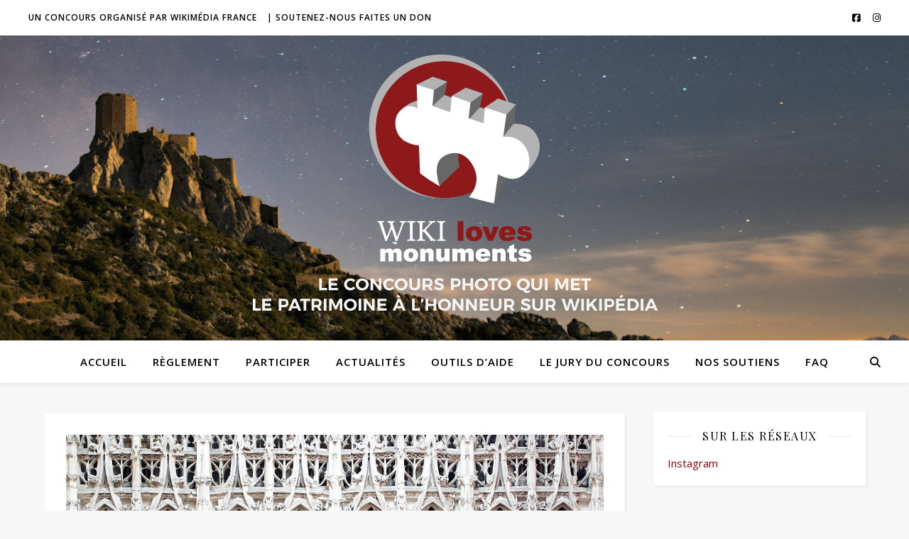

--- FILE ---
content_type: text/html; charset=UTF-8
request_url: https://wikilovesmonuments.fr/2013/09/01/image-du-jour/
body_size: 20681
content:
<!DOCTYPE html>
<html lang="fr-FR">
<head>
	<meta charset="UTF-8">
	<meta name="viewport" content="width=device-width, initial-scale=1.0" />
	<link rel="profile" href="https://gmpg.org/xfn/11">

<meta name='robots' content='index, follow, max-image-preview:large, max-snippet:-1, max-video-preview:-1' />
	<style>img:is([sizes="auto" i], [sizes^="auto," i]) { contain-intrinsic-size: 3000px 1500px }</style>
	
	<!-- This site is optimized with the Yoast SEO plugin v25.8 - https://yoast.com/wordpress/plugins/seo/ -->
	<title>L’image du jour 2013 &#8212; Wiki Loves Monuments</title>
	<link rel="canonical" href="https://wikilovesmonuments.fr/2013/09/01/image-du-jour/" />
	<meta property="og:locale" content="fr_FR" />
	<meta property="og:type" content="article" />
	<meta property="og:title" content="L’image du jour 2013 &#8212; Wiki Loves Monuments" />
	<meta property="og:description" content="8 septembre — Détail de la cathédrale d&rsquo;Amiens (photo: Alfvanbeem CC-0) 7 septembre — Monument aux Girondins à Bordeaux (Gironde) Photo: Sullenski (CC-BY-SA-3.0) Retrouvez toutes les images du jour sur cette page." />
	<meta property="og:url" content="https://wikilovesmonuments.fr/2013/09/01/image-du-jour/" />
	<meta property="og:site_name" content="Wiki Loves Monuments" />
	<meta property="article:publisher" content="https://www.facebook.com/WikiLovesMonumentsFrance/" />
	<meta property="article:published_time" content="2013-08-31T22:30:47+00:00" />
	<meta property="og:image" content="https://multisite.wikimedia.fr/wlm/wp-content/uploads/sites/7/2013/09/Inside_in_Amiens_Cathedral_pic-001.jpg" />
	<meta property="og:image:width" content="1024" />
	<meta property="og:image:height" content="768" />
	<meta property="og:image:type" content="image/jpeg" />
	<meta name="author" content="Sylvain" />
	<meta name="twitter:card" content="summary_large_image" />
	<meta name="twitter:creator" content="@WLM_Fr" />
	<meta name="twitter:site" content="@WLM_Fr" />
	<meta name="twitter:label1" content="Écrit par" />
	<meta name="twitter:data1" content="Sylvain" />
	<meta name="twitter:label2" content="Written by" />
	<meta name="twitter:data2" content="Sylvain" />
	<script type="application/ld+json" class="yoast-schema-graph">{"@context":"https://schema.org","@graph":[{"@type":"Article","@id":"https://wikilovesmonuments.fr/2013/09/01/image-du-jour/#article","isPartOf":{"@id":"https://wikilovesmonuments.fr/2013/09/01/image-du-jour/"},"author":[{"@id":"https://wikilovesmonuments.fr/#/schema/person/fbd46900e2d33934440bb6d9c1eda7b7"}],"headline":"L’image du jour 2013","datePublished":"2013-08-31T22:30:47+00:00","mainEntityOfPage":{"@id":"https://wikilovesmonuments.fr/2013/09/01/image-du-jour/"},"wordCount":34,"commentCount":0,"publisher":{"@id":"https://wikilovesmonuments.fr/#organization"},"image":{"@id":"https://wikilovesmonuments.fr/2013/09/01/image-du-jour/#primaryimage"},"thumbnailUrl":"https://multisite.wikimedia.fr/wlm/wp-content/uploads/sites/7/2013/09/Inside_in_Amiens_Cathedral_pic-001.jpg","articleSection":["Concours 2013"],"inLanguage":"fr-FR","potentialAction":[{"@type":"CommentAction","name":"Comment","target":["https://wikilovesmonuments.fr/2013/09/01/image-du-jour/#respond"]}]},{"@type":"WebPage","@id":"https://wikilovesmonuments.fr/2013/09/01/image-du-jour/","url":"https://wikilovesmonuments.fr/2013/09/01/image-du-jour/","name":"L’image du jour 2013 &#8212; Wiki Loves Monuments","isPartOf":{"@id":"https://wikilovesmonuments.fr/#website"},"primaryImageOfPage":{"@id":"https://wikilovesmonuments.fr/2013/09/01/image-du-jour/#primaryimage"},"image":{"@id":"https://wikilovesmonuments.fr/2013/09/01/image-du-jour/#primaryimage"},"thumbnailUrl":"https://multisite.wikimedia.fr/wlm/wp-content/uploads/sites/7/2013/09/Inside_in_Amiens_Cathedral_pic-001.jpg","datePublished":"2013-08-31T22:30:47+00:00","breadcrumb":{"@id":"https://wikilovesmonuments.fr/2013/09/01/image-du-jour/#breadcrumb"},"inLanguage":"fr-FR","potentialAction":[{"@type":"ReadAction","target":["https://wikilovesmonuments.fr/2013/09/01/image-du-jour/"]}]},{"@type":"ImageObject","inLanguage":"fr-FR","@id":"https://wikilovesmonuments.fr/2013/09/01/image-du-jour/#primaryimage","url":"https://multisite.wikimedia.fr/wlm/wp-content/uploads/sites/7/2013/09/Inside_in_Amiens_Cathedral_pic-001.jpg","contentUrl":"https://multisite.wikimedia.fr/wlm/wp-content/uploads/sites/7/2013/09/Inside_in_Amiens_Cathedral_pic-001.jpg","width":1024,"height":768,"caption":"Image du jour du 8 septembre"},{"@type":"BreadcrumbList","@id":"https://wikilovesmonuments.fr/2013/09/01/image-du-jour/#breadcrumb","itemListElement":[{"@type":"ListItem","position":1,"name":"Accueil","item":"https://wikilovesmonuments.fr/"},{"@type":"ListItem","position":2,"name":"Actualités","item":"https://wikilovesmonuments.fr/actualites/"},{"@type":"ListItem","position":3,"name":"L’image du jour 2013"}]},{"@type":"WebSite","@id":"https://wikilovesmonuments.fr/#website","url":"https://wikilovesmonuments.fr/","name":"Wiki Loves Monuments","description":"Participez à Wiki Loves Monuments du 15 septembre au 15 octobre, le plus grand concours de photographie au monde, et aidez Wikipedia à documenter les articles des monuments et des édifices patrimoniaux.","publisher":{"@id":"https://wikilovesmonuments.fr/#organization"},"potentialAction":[{"@type":"SearchAction","target":{"@type":"EntryPoint","urlTemplate":"https://wikilovesmonuments.fr/?s={search_term_string}"},"query-input":{"@type":"PropertyValueSpecification","valueRequired":true,"valueName":"search_term_string"}}],"inLanguage":"fr-FR"},{"@type":"Organization","@id":"https://wikilovesmonuments.fr/#organization","name":"Wikimedia France","url":"https://wikilovesmonuments.fr/","logo":{"@type":"ImageObject","inLanguage":"fr-FR","@id":"https://wikilovesmonuments.fr/#/schema/logo/image/","url":"https://multisite.wikimedia.fr/wlm/wp-content/uploads/sites/7/2017/08/Logo_WMFr_noir_horizontal.png","contentUrl":"https://multisite.wikimedia.fr/wlm/wp-content/uploads/sites/7/2017/08/Logo_WMFr_noir_horizontal.png","width":1169,"height":262,"caption":"Wikimedia France"},"image":{"@id":"https://wikilovesmonuments.fr/#/schema/logo/image/"},"sameAs":["https://www.facebook.com/WikiLovesMonumentsFrance/","https://x.com/WLM_Fr"]},{"@type":"Person","@id":"https://wikilovesmonuments.fr/#/schema/person/fbd46900e2d33934440bb6d9c1eda7b7","name":"Sylvain","image":{"@type":"ImageObject","inLanguage":"fr-FR","@id":"https://wikilovesmonuments.fr/#/schema/person/image/5636d63672953963f3c1318d4d96aa2e","url":"https://secure.gravatar.com/avatar/aee9f8b7fdea39088be46dd6c10810684789d80532269dc9397849395fd227c8?s=96&d=mm&r=g","contentUrl":"https://secure.gravatar.com/avatar/aee9f8b7fdea39088be46dd6c10810684789d80532269dc9397849395fd227c8?s=96&d=mm&r=g","caption":"Sylvain"},"url":"https://wikilovesmonuments.fr/author/admin/"}]}</script>
	<!-- / Yoast SEO plugin. -->


<link rel='dns-prefetch' href='//wikilovesmonuments.fr' />
<link rel='dns-prefetch' href='//fonts.googleapis.com' />
<link rel='dns-prefetch' href='//hcaptcha.com' />
<link rel="alternate" type="application/rss+xml" title="Wiki Loves Monuments &raquo; Flux" href="https://wikilovesmonuments.fr/feed/" />
<link rel="alternate" type="application/rss+xml" title="Wiki Loves Monuments &raquo; Flux des commentaires" href="https://wikilovesmonuments.fr/comments/feed/" />
<link rel="alternate" type="application/rss+xml" title="Wiki Loves Monuments &raquo; L’image du jour 2013 Flux des commentaires" href="https://wikilovesmonuments.fr/2013/09/01/image-du-jour/feed/" />
<script type="text/javascript">
/* <![CDATA[ */
window._wpemojiSettings = {"baseUrl":"https:\/\/s.w.org\/images\/core\/emoji\/16.0.1\/72x72\/","ext":".png","svgUrl":"https:\/\/s.w.org\/images\/core\/emoji\/16.0.1\/svg\/","svgExt":".svg","source":{"concatemoji":"https:\/\/wikilovesmonuments.fr\/wp-includes\/js\/wp-emoji-release.min.js?ver=6.8.3"}};
/*! This file is auto-generated */
!function(s,n){var o,i,e;function c(e){try{var t={supportTests:e,timestamp:(new Date).valueOf()};sessionStorage.setItem(o,JSON.stringify(t))}catch(e){}}function p(e,t,n){e.clearRect(0,0,e.canvas.width,e.canvas.height),e.fillText(t,0,0);var t=new Uint32Array(e.getImageData(0,0,e.canvas.width,e.canvas.height).data),a=(e.clearRect(0,0,e.canvas.width,e.canvas.height),e.fillText(n,0,0),new Uint32Array(e.getImageData(0,0,e.canvas.width,e.canvas.height).data));return t.every(function(e,t){return e===a[t]})}function u(e,t){e.clearRect(0,0,e.canvas.width,e.canvas.height),e.fillText(t,0,0);for(var n=e.getImageData(16,16,1,1),a=0;a<n.data.length;a++)if(0!==n.data[a])return!1;return!0}function f(e,t,n,a){switch(t){case"flag":return n(e,"\ud83c\udff3\ufe0f\u200d\u26a7\ufe0f","\ud83c\udff3\ufe0f\u200b\u26a7\ufe0f")?!1:!n(e,"\ud83c\udde8\ud83c\uddf6","\ud83c\udde8\u200b\ud83c\uddf6")&&!n(e,"\ud83c\udff4\udb40\udc67\udb40\udc62\udb40\udc65\udb40\udc6e\udb40\udc67\udb40\udc7f","\ud83c\udff4\u200b\udb40\udc67\u200b\udb40\udc62\u200b\udb40\udc65\u200b\udb40\udc6e\u200b\udb40\udc67\u200b\udb40\udc7f");case"emoji":return!a(e,"\ud83e\udedf")}return!1}function g(e,t,n,a){var r="undefined"!=typeof WorkerGlobalScope&&self instanceof WorkerGlobalScope?new OffscreenCanvas(300,150):s.createElement("canvas"),o=r.getContext("2d",{willReadFrequently:!0}),i=(o.textBaseline="top",o.font="600 32px Arial",{});return e.forEach(function(e){i[e]=t(o,e,n,a)}),i}function t(e){var t=s.createElement("script");t.src=e,t.defer=!0,s.head.appendChild(t)}"undefined"!=typeof Promise&&(o="wpEmojiSettingsSupports",i=["flag","emoji"],n.supports={everything:!0,everythingExceptFlag:!0},e=new Promise(function(e){s.addEventListener("DOMContentLoaded",e,{once:!0})}),new Promise(function(t){var n=function(){try{var e=JSON.parse(sessionStorage.getItem(o));if("object"==typeof e&&"number"==typeof e.timestamp&&(new Date).valueOf()<e.timestamp+604800&&"object"==typeof e.supportTests)return e.supportTests}catch(e){}return null}();if(!n){if("undefined"!=typeof Worker&&"undefined"!=typeof OffscreenCanvas&&"undefined"!=typeof URL&&URL.createObjectURL&&"undefined"!=typeof Blob)try{var e="postMessage("+g.toString()+"("+[JSON.stringify(i),f.toString(),p.toString(),u.toString()].join(",")+"));",a=new Blob([e],{type:"text/javascript"}),r=new Worker(URL.createObjectURL(a),{name:"wpTestEmojiSupports"});return void(r.onmessage=function(e){c(n=e.data),r.terminate(),t(n)})}catch(e){}c(n=g(i,f,p,u))}t(n)}).then(function(e){for(var t in e)n.supports[t]=e[t],n.supports.everything=n.supports.everything&&n.supports[t],"flag"!==t&&(n.supports.everythingExceptFlag=n.supports.everythingExceptFlag&&n.supports[t]);n.supports.everythingExceptFlag=n.supports.everythingExceptFlag&&!n.supports.flag,n.DOMReady=!1,n.readyCallback=function(){n.DOMReady=!0}}).then(function(){return e}).then(function(){var e;n.supports.everything||(n.readyCallback(),(e=n.source||{}).concatemoji?t(e.concatemoji):e.wpemoji&&e.twemoji&&(t(e.twemoji),t(e.wpemoji)))}))}((window,document),window._wpemojiSettings);
/* ]]> */
</script>
<style id='wp-emoji-styles-inline-css' type='text/css'>

	img.wp-smiley, img.emoji {
		display: inline !important;
		border: none !important;
		box-shadow: none !important;
		height: 1em !important;
		width: 1em !important;
		margin: 0 0.07em !important;
		vertical-align: -0.1em !important;
		background: none !important;
		padding: 0 !important;
	}
</style>
<style id='wp-block-library-inline-css' type='text/css'>
:root{--wp-admin-theme-color:#007cba;--wp-admin-theme-color--rgb:0,124,186;--wp-admin-theme-color-darker-10:#006ba1;--wp-admin-theme-color-darker-10--rgb:0,107,161;--wp-admin-theme-color-darker-20:#005a87;--wp-admin-theme-color-darker-20--rgb:0,90,135;--wp-admin-border-width-focus:2px;--wp-block-synced-color:#7a00df;--wp-block-synced-color--rgb:122,0,223;--wp-bound-block-color:var(--wp-block-synced-color)}@media (min-resolution:192dpi){:root{--wp-admin-border-width-focus:1.5px}}.wp-element-button{cursor:pointer}:root{--wp--preset--font-size--normal:16px;--wp--preset--font-size--huge:42px}:root .has-very-light-gray-background-color{background-color:#eee}:root .has-very-dark-gray-background-color{background-color:#313131}:root .has-very-light-gray-color{color:#eee}:root .has-very-dark-gray-color{color:#313131}:root .has-vivid-green-cyan-to-vivid-cyan-blue-gradient-background{background:linear-gradient(135deg,#00d084,#0693e3)}:root .has-purple-crush-gradient-background{background:linear-gradient(135deg,#34e2e4,#4721fb 50%,#ab1dfe)}:root .has-hazy-dawn-gradient-background{background:linear-gradient(135deg,#faaca8,#dad0ec)}:root .has-subdued-olive-gradient-background{background:linear-gradient(135deg,#fafae1,#67a671)}:root .has-atomic-cream-gradient-background{background:linear-gradient(135deg,#fdd79a,#004a59)}:root .has-nightshade-gradient-background{background:linear-gradient(135deg,#330968,#31cdcf)}:root .has-midnight-gradient-background{background:linear-gradient(135deg,#020381,#2874fc)}.has-regular-font-size{font-size:1em}.has-larger-font-size{font-size:2.625em}.has-normal-font-size{font-size:var(--wp--preset--font-size--normal)}.has-huge-font-size{font-size:var(--wp--preset--font-size--huge)}.has-text-align-center{text-align:center}.has-text-align-left{text-align:left}.has-text-align-right{text-align:right}#end-resizable-editor-section{display:none}.aligncenter{clear:both}.items-justified-left{justify-content:flex-start}.items-justified-center{justify-content:center}.items-justified-right{justify-content:flex-end}.items-justified-space-between{justify-content:space-between}.screen-reader-text{border:0;clip-path:inset(50%);height:1px;margin:-1px;overflow:hidden;padding:0;position:absolute;width:1px;word-wrap:normal!important}.screen-reader-text:focus{background-color:#ddd;clip-path:none;color:#444;display:block;font-size:1em;height:auto;left:5px;line-height:normal;padding:15px 23px 14px;text-decoration:none;top:5px;width:auto;z-index:100000}html :where(.has-border-color){border-style:solid}html :where([style*=border-top-color]){border-top-style:solid}html :where([style*=border-right-color]){border-right-style:solid}html :where([style*=border-bottom-color]){border-bottom-style:solid}html :where([style*=border-left-color]){border-left-style:solid}html :where([style*=border-width]){border-style:solid}html :where([style*=border-top-width]){border-top-style:solid}html :where([style*=border-right-width]){border-right-style:solid}html :where([style*=border-bottom-width]){border-bottom-style:solid}html :where([style*=border-left-width]){border-left-style:solid}html :where(img[class*=wp-image-]){height:auto;max-width:100%}:where(figure){margin:0 0 1em}html :where(.is-position-sticky){--wp-admin--admin-bar--position-offset:var(--wp-admin--admin-bar--height,0px)}@media screen and (max-width:600px){html :where(.is-position-sticky){--wp-admin--admin-bar--position-offset:0px}}
</style>
<style id='classic-theme-styles-inline-css' type='text/css'>
/*! This file is auto-generated */
.wp-block-button__link{color:#fff;background-color:#32373c;border-radius:9999px;box-shadow:none;text-decoration:none;padding:calc(.667em + 2px) calc(1.333em + 2px);font-size:1.125em}.wp-block-file__button{background:#32373c;color:#fff;text-decoration:none}
</style>
<link rel='stylesheet' id='contact-form-7-css' href='https://wikilovesmonuments.fr/wp-content/plugins/contact-form-7/includes/css/styles.css?ver=6.1.1' type='text/css' media='all' />
<link rel='stylesheet' id='ufbl-custom-select-css-css' href='https://wikilovesmonuments.fr/wp-content/plugins/ultimate-form-builder-lite/css/jquery.selectbox.css?ver=1.5.3' type='text/css' media='all' />
<link rel='stylesheet' id='ufbl-front-css-css' href='https://wikilovesmonuments.fr/wp-content/plugins/ultimate-form-builder-lite/css/frontend.css?ver=1.5.3' type='text/css' media='all' />
<link rel='stylesheet' id='ashe-style-css' href='https://wikilovesmonuments.fr/wp-content/themes/ashe/style.css?ver=2.234' type='text/css' media='all' />
<link rel='stylesheet' id='fontawesome-css' href='https://wikilovesmonuments.fr/wp-content/themes/ashe/assets/css/fontawesome.min.css?ver=6.5.1' type='text/css' media='all' />
<link rel='stylesheet' id='fontello-css' href='https://wikilovesmonuments.fr/wp-content/themes/ashe/assets/css/fontello.css?ver=6.8.3' type='text/css' media='all' />
<link rel='stylesheet' id='slick-css' href='https://wikilovesmonuments.fr/wp-content/themes/ashe/assets/css/slick.css?ver=6.8.3' type='text/css' media='all' />
<link rel='stylesheet' id='scrollbar-css' href='https://wikilovesmonuments.fr/wp-content/themes/ashe/assets/css/perfect-scrollbar.css?ver=6.8.3' type='text/css' media='all' />
<link rel='stylesheet' id='ashe-responsive-css' href='https://wikilovesmonuments.fr/wp-content/themes/ashe/assets/css/responsive.css?ver=1.9.7' type='text/css' media='all' />
<link rel='stylesheet' id='ashe-playfair-font-css' href='//fonts.googleapis.com/css?family=Playfair+Display%3A400%2C700&#038;ver=1.0.0' type='text/css' media='all' />
<link rel='stylesheet' id='ashe-opensans-font-css' href='//fonts.googleapis.com/css?family=Open+Sans%3A400italic%2C400%2C600italic%2C600%2C700italic%2C700&#038;ver=1.0.0' type='text/css' media='all' />
<link rel='stylesheet' id='sib-front-css-css' href='https://wikilovesmonuments.fr/wp-content/plugins/mailin/css/mailin-front.css?ver=6.8.3' type='text/css' media='all' />
<script type="text/javascript" src="https://wikilovesmonuments.fr/wp-includes/js/jquery/jquery.min.js?ver=3.7.1" id="jquery-core-js"></script>
<script type="text/javascript" src="https://wikilovesmonuments.fr/wp-includes/js/jquery/jquery-migrate.min.js?ver=3.4.1" id="jquery-migrate-js"></script>
<script type="text/javascript" src="https://wikilovesmonuments.fr/wp-content/plugins/ultimate-form-builder-lite/js/jquery.selectbox-0.2.min.js?ver=1.5.3" id="ufbl-custom-select-js-js"></script>
<script type="text/javascript" id="ufbl-front-js-js-extra">
/* <![CDATA[ */
var frontend_js_obj = {"default_error_message":"This field is required","ajax_url":"https:\/\/wikilovesmonuments.fr\/wp-admin\/admin-ajax.php","ajax_nonce":"1c536b7bdb"};
/* ]]> */
</script>
<script type="text/javascript" src="https://wikilovesmonuments.fr/wp-content/plugins/ultimate-form-builder-lite/js/frontend.js?ver=1.5.3" id="ufbl-front-js-js"></script>
<script type="text/javascript" id="sib-front-js-js-extra">
/* <![CDATA[ */
var sibErrMsg = {"invalidMail":"Veuillez entrer une adresse e-mail valide.","requiredField":"Veuillez compl\u00e9ter les champs obligatoires.","invalidDateFormat":"Veuillez entrer une date valide.","invalidSMSFormat":"Veuillez entrer une num\u00e9ro de t\u00e9l\u00e9phone valide."};
var ajax_sib_front_object = {"ajax_url":"https:\/\/wikilovesmonuments.fr\/wp-admin\/admin-ajax.php","ajax_nonce":"c1ab75e231","flag_url":"https:\/\/wikilovesmonuments.fr\/wp-content\/plugins\/mailin\/img\/flags\/"};
/* ]]> */
</script>
<script type="text/javascript" src="https://wikilovesmonuments.fr/wp-content/plugins/mailin/js/mailin-front.js?ver=1756731104" id="sib-front-js-js"></script>
<link rel="https://api.w.org/" href="https://wikilovesmonuments.fr/wp-json/" /><link rel="alternate" title="JSON" type="application/json" href="https://wikilovesmonuments.fr/wp-json/wp/v2/posts/631" /><link rel="EditURI" type="application/rsd+xml" title="RSD" href="https://wikilovesmonuments.fr/xmlrpc.php?rsd" />
<meta name="generator" content="WordPress 6.8.3" />
<link rel='shortlink' href='https://wikilovesmonuments.fr/?p=631' />
<link rel="alternate" title="oEmbed (JSON)" type="application/json+oembed" href="https://wikilovesmonuments.fr/wp-json/oembed/1.0/embed?url=https%3A%2F%2Fwikilovesmonuments.fr%2F2013%2F09%2F01%2Fimage-du-jour%2F" />
<link rel="alternate" title="oEmbed (XML)" type="text/xml+oembed" href="https://wikilovesmonuments.fr/wp-json/oembed/1.0/embed?url=https%3A%2F%2Fwikilovesmonuments.fr%2F2013%2F09%2F01%2Fimage-du-jour%2F&#038;format=xml" />
<!-- Saisissez vos scripts ici --><style>
.h-captcha{position:relative;display:block;margin-bottom:2rem;padding:0;clear:both}.h-captcha[data-size="normal"]{width:303px;height:78px}.h-captcha[data-size="compact"]{width:164px;height:144px}.h-captcha[data-size="invisible"]{display:none}.h-captcha::before{content:'';display:block;position:absolute;top:0;left:0;background:url(https://wikilovesmonuments.fr/wp-content/plugins/hcaptcha-for-forms-and-more/assets/images/hcaptcha-div-logo.svg) no-repeat;border:1px solid #fff0;border-radius:4px}.h-captcha[data-size="normal"]::before{width:300px;height:74px;background-position:94% 28%}.h-captcha[data-size="compact"]::before{width:156px;height:136px;background-position:50% 79%}.h-captcha[data-theme="light"]::before,body.is-light-theme .h-captcha[data-theme="auto"]::before,.h-captcha[data-theme="auto"]::before{background-color:#fafafa;border:1px solid #e0e0e0}.h-captcha[data-theme="dark"]::before,body.is-dark-theme .h-captcha[data-theme="auto"]::before,html.wp-dark-mode-active .h-captcha[data-theme="auto"]::before,html.drdt-dark-mode .h-captcha[data-theme="auto"]::before{background-image:url(https://wikilovesmonuments.fr/wp-content/plugins/hcaptcha-for-forms-and-more/assets/images/hcaptcha-div-logo-white.svg);background-repeat:no-repeat;background-color:#333;border:1px solid #f5f5f5}@media (prefers-color-scheme:dark){.h-captcha[data-theme="auto"]::before{background-image:url(https://wikilovesmonuments.fr/wp-content/plugins/hcaptcha-for-forms-and-more/assets/images/hcaptcha-div-logo-white.svg);background-repeat:no-repeat;background-color:#333;border:1px solid #f5f5f5}}.h-captcha[data-theme="custom"]::before{background-color:initial}.h-captcha[data-size="invisible"]::before{display:none}.h-captcha iframe{position:relative}div[style*="z-index: 2147483647"] div[style*="border-width: 11px"][style*="position: absolute"][style*="pointer-events: none"]{border-style:none}
</style>
<link rel="pingback" href="https://wikilovesmonuments.fr/xmlrpc.php">
<style id="ashe_dynamic_css">#top-bar {background-color: #ffffff;}#top-bar a {color: #000000;}#top-bar a:hover,#top-bar li.current-menu-item > a,#top-bar li.current-menu-ancestor > a,#top-bar .sub-menu li.current-menu-item > a,#top-bar .sub-menu li.current-menu-ancestor> a {color: #910000;}#top-menu .sub-menu,#top-menu .sub-menu a {background-color: #ffffff;border-color: rgba(0,0,0, 0.05);}@media screen and ( max-width: 979px ) {.top-bar-socials {float: none !important;}.top-bar-socials a {line-height: 40px !important;}}.header-logo a,.site-description {color: #111111;}.entry-header {background-color: #ffffff;}#main-nav {background-color: #ffffff;box-shadow: 0px 1px 5px rgba(0,0,0, 0.1);}#featured-links h6 {background-color: rgba(255,255,255, 0.85);color: #000000;}#main-nav a,#main-nav i,#main-nav #s {color: #000000;}.main-nav-sidebar span,.sidebar-alt-close-btn span {background-color: #000000;}#main-nav a:hover,#main-nav i:hover,#main-nav li.current-menu-item > a,#main-nav li.current-menu-ancestor > a,#main-nav .sub-menu li.current-menu-item > a,#main-nav .sub-menu li.current-menu-ancestor> a {color: #910000;}.main-nav-sidebar:hover span {background-color: #910000;}#main-menu .sub-menu,#main-menu .sub-menu a {background-color: #ffffff;border-color: rgba(0,0,0, 0.05);}#main-nav #s {background-color: #ffffff;}#main-nav #s::-webkit-input-placeholder { /* Chrome/Opera/Safari */color: rgba(0,0,0, 0.7);}#main-nav #s::-moz-placeholder { /* Firefox 19+ */color: rgba(0,0,0, 0.7);}#main-nav #s:-ms-input-placeholder { /* IE 10+ */color: rgba(0,0,0, 0.7);}#main-nav #s:-moz-placeholder { /* Firefox 18- */color: rgba(0,0,0, 0.7);}/* Background */.sidebar-alt,#featured-links,.main-content,.featured-slider-area,.page-content select,.page-content input,.page-content textarea {background-color: #ffffff;}/* Text */.page-content,.page-content select,.page-content input,.page-content textarea,.page-content .post-author a,.page-content .ashe-widget a,.page-content .comment-author {color: #464646;}/* Title */.page-content h1,.page-content h2,.page-content h3,.page-content h4,.page-content h5,.page-content h6,.page-content .post-title a,.page-content .author-description h4 a,.page-content .related-posts h4 a,.page-content .blog-pagination .previous-page a,.page-content .blog-pagination .next-page a,blockquote,.page-content .post-share a {color: #030303;}.page-content .post-title a:hover {color: rgba(3,3,3, 0.75);}/* Meta */.page-content .post-date,.page-content .post-comments,.page-content .post-author,.page-content [data-layout*="list"] .post-author a,.page-content .related-post-date,.page-content .comment-meta a,.page-content .author-share a,.page-content .post-tags a,.page-content .tagcloud a,.widget_categories li,.widget_archive li,.ahse-subscribe-box p,.rpwwt-post-author,.rpwwt-post-categories,.rpwwt-post-date,.rpwwt-post-comments-number {color: #a1a1a1;}.page-content input::-webkit-input-placeholder { /* Chrome/Opera/Safari */color: #a1a1a1;}.page-content input::-moz-placeholder { /* Firefox 19+ */color: #a1a1a1;}.page-content input:-ms-input-placeholder { /* IE 10+ */color: #a1a1a1;}.page-content input:-moz-placeholder { /* Firefox 18- */color: #a1a1a1;}/* Accent */a,.post-categories,.page-content .ashe-widget.widget_text a {color: #910000;}/* Disable TMP.page-content .elementor a,.page-content .elementor a:hover {color: inherit;}*/.ps-container > .ps-scrollbar-y-rail > .ps-scrollbar-y {background: #910000;}a:not(.header-logo-a):hover {color: rgba(145,0,0, 0.8);}blockquote {border-color: #910000;}/* Selection */::-moz-selection {color: #ffffff;background: #910000;}::selection {color: #ffffff;background: #910000;}/* Border */.page-content .post-footer,[data-layout*="list"] .blog-grid > li,.page-content .author-description,.page-content .related-posts,.page-content .entry-comments,.page-content .ashe-widget li,.page-content #wp-calendar,.page-content #wp-calendar caption,.page-content #wp-calendar tbody td,.page-content .widget_nav_menu li a,.page-content .tagcloud a,.page-content select,.page-content input,.page-content textarea,.widget-title h2:before,.widget-title h2:after,.post-tags a,.gallery-caption,.wp-caption-text,table tr,table th,table td,pre,.category-description {border-color: #e8e8e8;}hr {background-color: #e8e8e8;}/* Buttons */.widget_search i,.widget_search #searchsubmit,.wp-block-search button,.single-navigation i,.page-content .submit,.page-content .blog-pagination.numeric a,.page-content .blog-pagination.load-more a,.page-content .ashe-subscribe-box input[type="submit"],.page-content .widget_wysija input[type="submit"],.page-content .post-password-form input[type="submit"],.page-content .wpcf7 [type="submit"] {color: #ffffff;background-color: #333333;}.single-navigation i:hover,.page-content .submit:hover,.ashe-boxed-style .page-content .submit:hover,.page-content .blog-pagination.numeric a:hover,.ashe-boxed-style .page-content .blog-pagination.numeric a:hover,.page-content .blog-pagination.numeric span,.page-content .blog-pagination.load-more a:hover,.page-content .ashe-subscribe-box input[type="submit"]:hover,.page-content .widget_wysija input[type="submit"]:hover,.page-content .post-password-form input[type="submit"]:hover,.page-content .wpcf7 [type="submit"]:hover {color: #ffffff;background-color: #910000;}/* Image Overlay */.image-overlay,#infscr-loading,.page-content h4.image-overlay {color: #ffffff;background-color: rgba(73,73,73, 0.3);}.image-overlay a,.post-slider .prev-arrow,.post-slider .next-arrow,.page-content .image-overlay a,#featured-slider .slick-arrow,#featured-slider .slider-dots {color: #ffffff;}.slide-caption {background: rgba(255,255,255, 0.95);}#featured-slider .slick-active {background: #ffffff;}#page-footer,#page-footer select,#page-footer input,#page-footer textarea {background-color: #f6f6f6;color: #333333;}#page-footer,#page-footer a,#page-footer select,#page-footer input,#page-footer textarea {color: #333333;}#page-footer #s::-webkit-input-placeholder { /* Chrome/Opera/Safari */color: #333333;}#page-footer #s::-moz-placeholder { /* Firefox 19+ */color: #333333;}#page-footer #s:-ms-input-placeholder { /* IE 10+ */color: #333333;}#page-footer #s:-moz-placeholder { /* Firefox 18- */color: #333333;}/* Title */#page-footer h1,#page-footer h2,#page-footer h3,#page-footer h4,#page-footer h5,#page-footer h6 {color: #111111;}#page-footer a:hover {color: #910000;}/* Border */#page-footer a,#page-footer .ashe-widget li,#page-footer #wp-calendar,#page-footer #wp-calendar caption,#page-footer #wp-calendar tbody td,#page-footer .widget_nav_menu li a,#page-footer select,#page-footer input,#page-footer textarea,#page-footer .widget-title h2:before,#page-footer .widget-title h2:after,.footer-widgets {border-color: #e0dbdb;}#page-footer hr {background-color: #e0dbdb;}.ashe-preloader-wrap {background-color: #ffffff;}@media screen and ( max-width: 640px ) {.related-posts {display: none;}}.header-logo a {font-family: 'Open Sans';}#top-menu li a {font-family: 'Open Sans';}#main-menu li a {font-family: 'Open Sans';}#mobile-menu li,.mobile-menu-btn a {font-family: 'Open Sans';}#top-menu li a,#main-menu li a,#mobile-menu li,.mobile-menu-btn a {text-transform: uppercase;}.boxed-wrapper {max-width: 1160px;}.sidebar-alt {max-width: 370px;left: -370px; padding: 85px 35px 0px;}.sidebar-left,.sidebar-right {width: 337px;}.main-container {width: calc(100% - 337px);width: -webkit-calc(100% - 337px);}#top-bar > div,#main-nav > div,#featured-links,.main-content,.page-footer-inner,.featured-slider-area.boxed-wrapper {padding-left: 40px;padding-right: 40px;}[data-layout*="list"] .blog-grid .has-post-thumbnail .post-media {float: left;max-width: 300px;width: 100%;}[data-layout*="list"] .blog-grid .has-post-thumbnail .post-media img {width: 100%;}[data-layout*="list"] .blog-grid .has-post-thumbnail .post-content-wrap {width: calc(100% - 300px);width: -webkit-calc(100% - 300px);float: left;padding-left: 37px;}[data-layout*="list"] .blog-grid > li {padding-bottom: 39px;}[data-layout*="list"] .blog-grid > li {margin-bottom: 39px;}[data-layout*="list"] .blog-grid .post-header, [data-layout*="list"] .blog-grid .read-more {text-align: left;}#top-menu {float: left;}.top-bar-socials {float: right;}.entry-header {height: 500px;background-image:url(https://multisite.wikimedia.fr/wlm-dev/wp-content/uploads/sites/7/2019/07/cropped-EN-SEPTEMBRE-SUR-WIKIPÉDIA-2-1.png);background-size: cover;}.entry-header {background-position: center center;}.logo-img {max-width: 640px;}.mini-logo a {max-width: 30px;}.header-logo a:not(.logo-img),.site-description {display: none;}#main-nav {text-align: center;}.main-nav-sidebar {position: absolute;top: 0px;left: 40px;z-index: 1;}.main-nav-icons {position: absolute;top: 0px;right: 40px;z-index: 2;}.mini-logo {position: absolute;left: auto;top: 0;}.main-nav-sidebar ~ .mini-logo {margin-left: 30px;}#featured-links .featured-link {margin-right: 20px;}#featured-links .featured-link:last-of-type {margin-right: 0;}#featured-links .featured-link {width: calc( (100% - 20px) / 2 - 1px);width: -webkit-calc( (100% - 20px) / 2- 1px);}.featured-link:nth-child(3) .cv-inner {display: none;}.blog-grid > li {width: 100%;margin-bottom: 30px;}.sidebar-right {padding-left: 37px;}.footer-widgets > .ashe-widget {width: 30%;margin-right: 5%;}.footer-widgets > .ashe-widget:nth-child(3n+3) {margin-right: 0;}.footer-widgets > .ashe-widget:nth-child(3n+4) {clear: both;}.copyright-info {float: right;}.footer-socials {float: left;}.woocommerce div.product .stock,.woocommerce div.product p.price,.woocommerce div.product span.price,.woocommerce ul.products li.product .price,.woocommerce-Reviews .woocommerce-review__author,.woocommerce form .form-row .required,.woocommerce form .form-row.woocommerce-invalid label,.woocommerce .page-content div.product .woocommerce-tabs ul.tabs li a {color: #464646;}.woocommerce a.remove:hover {color: #464646 !important;}.woocommerce a.remove,.woocommerce .product_meta,.page-content .woocommerce-breadcrumb,.page-content .woocommerce-review-link,.page-content .woocommerce-breadcrumb a,.page-content .woocommerce-MyAccount-navigation-link a,.woocommerce .woocommerce-info:before,.woocommerce .page-content .woocommerce-result-count,.woocommerce-page .page-content .woocommerce-result-count,.woocommerce-Reviews .woocommerce-review__published-date,.woocommerce .product_list_widget .quantity,.woocommerce .widget_products .amount,.woocommerce .widget_price_filter .price_slider_amount,.woocommerce .widget_recently_viewed_products .amount,.woocommerce .widget_top_rated_products .amount,.woocommerce .widget_recent_reviews .reviewer {color: #a1a1a1;}.woocommerce a.remove {color: #a1a1a1 !important;}p.demo_store,.woocommerce-store-notice,.woocommerce span.onsale { background-color: #910000;}.woocommerce .star-rating::before,.woocommerce .star-rating span::before,.woocommerce .page-content ul.products li.product .button,.page-content .woocommerce ul.products li.product .button,.page-content .woocommerce-MyAccount-navigation-link.is-active a,.page-content .woocommerce-MyAccount-navigation-link a:hover { color: #910000;}.woocommerce form.login,.woocommerce form.register,.woocommerce-account fieldset,.woocommerce form.checkout_coupon,.woocommerce .woocommerce-info,.woocommerce .woocommerce-error,.woocommerce .woocommerce-message,.woocommerce .widget_shopping_cart .total,.woocommerce.widget_shopping_cart .total,.woocommerce-Reviews .comment_container,.woocommerce-cart #payment ul.payment_methods,#add_payment_method #payment ul.payment_methods,.woocommerce-checkout #payment ul.payment_methods,.woocommerce div.product .woocommerce-tabs ul.tabs::before,.woocommerce div.product .woocommerce-tabs ul.tabs::after,.woocommerce div.product .woocommerce-tabs ul.tabs li,.woocommerce .woocommerce-MyAccount-navigation-link,.select2-container--default .select2-selection--single {border-color: #e8e8e8;}.woocommerce-cart #payment,#add_payment_method #payment,.woocommerce-checkout #payment,.woocommerce .woocommerce-info,.woocommerce .woocommerce-error,.woocommerce .woocommerce-message,.woocommerce div.product .woocommerce-tabs ul.tabs li {background-color: rgba(232,232,232, 0.3);}.woocommerce-cart #payment div.payment_box::before,#add_payment_method #payment div.payment_box::before,.woocommerce-checkout #payment div.payment_box::before {border-color: rgba(232,232,232, 0.5);}.woocommerce-cart #payment div.payment_box,#add_payment_method #payment div.payment_box,.woocommerce-checkout #payment div.payment_box {background-color: rgba(232,232,232, 0.5);}.page-content .woocommerce input.button,.page-content .woocommerce a.button,.page-content .woocommerce a.button.alt,.page-content .woocommerce button.button.alt,.page-content .woocommerce input.button.alt,.page-content .woocommerce #respond input#submit.alt,.woocommerce .page-content .widget_product_search input[type="submit"],.woocommerce .page-content .woocommerce-message .button,.woocommerce .page-content a.button.alt,.woocommerce .page-content button.button.alt,.woocommerce .page-content #respond input#submit,.woocommerce .page-content .widget_price_filter .button,.woocommerce .page-content .woocommerce-message .button,.woocommerce-page .page-content .woocommerce-message .button,.woocommerce .page-content nav.woocommerce-pagination ul li a,.woocommerce .page-content nav.woocommerce-pagination ul li span {color: #ffffff;background-color: #333333;}.page-content .woocommerce input.button:hover,.page-content .woocommerce a.button:hover,.page-content .woocommerce a.button.alt:hover,.ashe-boxed-style .page-content .woocommerce a.button.alt:hover,.page-content .woocommerce button.button.alt:hover,.page-content .woocommerce input.button.alt:hover,.page-content .woocommerce #respond input#submit.alt:hover,.woocommerce .page-content .woocommerce-message .button:hover,.woocommerce .page-content a.button.alt:hover,.woocommerce .page-content button.button.alt:hover,.ashe-boxed-style.woocommerce .page-content button.button.alt:hover,.ashe-boxed-style.woocommerce .page-content #respond input#submit:hover,.woocommerce .page-content #respond input#submit:hover,.woocommerce .page-content .widget_price_filter .button:hover,.woocommerce .page-content .woocommerce-message .button:hover,.woocommerce-page .page-content .woocommerce-message .button:hover,.woocommerce .page-content nav.woocommerce-pagination ul li a:hover,.woocommerce .page-content nav.woocommerce-pagination ul li span.current {color: #ffffff;background-color: #910000;}.woocommerce .page-content nav.woocommerce-pagination ul li a.prev,.woocommerce .page-content nav.woocommerce-pagination ul li a.next {color: #333333;}.woocommerce .page-content nav.woocommerce-pagination ul li a.prev:hover,.woocommerce .page-content nav.woocommerce-pagination ul li a.next:hover {color: #910000;}.woocommerce .page-content nav.woocommerce-pagination ul li a.prev:after,.woocommerce .page-content nav.woocommerce-pagination ul li a.next:after {color: #ffffff;}.woocommerce .page-content nav.woocommerce-pagination ul li a.prev:hover:after,.woocommerce .page-content nav.woocommerce-pagination ul li a.next:hover:after {color: #ffffff;}.cssload-cube{background-color:#333333;width:9px;height:9px;position:absolute;margin:auto;animation:cssload-cubemove 2s infinite ease-in-out;-o-animation:cssload-cubemove 2s infinite ease-in-out;-ms-animation:cssload-cubemove 2s infinite ease-in-out;-webkit-animation:cssload-cubemove 2s infinite ease-in-out;-moz-animation:cssload-cubemove 2s infinite ease-in-out}.cssload-cube1{left:13px;top:0;animation-delay:.1s;-o-animation-delay:.1s;-ms-animation-delay:.1s;-webkit-animation-delay:.1s;-moz-animation-delay:.1s}.cssload-cube2{left:25px;top:0;animation-delay:.2s;-o-animation-delay:.2s;-ms-animation-delay:.2s;-webkit-animation-delay:.2s;-moz-animation-delay:.2s}.cssload-cube3{left:38px;top:0;animation-delay:.3s;-o-animation-delay:.3s;-ms-animation-delay:.3s;-webkit-animation-delay:.3s;-moz-animation-delay:.3s}.cssload-cube4{left:0;top:13px;animation-delay:.1s;-o-animation-delay:.1s;-ms-animation-delay:.1s;-webkit-animation-delay:.1s;-moz-animation-delay:.1s}.cssload-cube5{left:13px;top:13px;animation-delay:.2s;-o-animation-delay:.2s;-ms-animation-delay:.2s;-webkit-animation-delay:.2s;-moz-animation-delay:.2s}.cssload-cube6{left:25px;top:13px;animation-delay:.3s;-o-animation-delay:.3s;-ms-animation-delay:.3s;-webkit-animation-delay:.3s;-moz-animation-delay:.3s}.cssload-cube7{left:38px;top:13px;animation-delay:.4s;-o-animation-delay:.4s;-ms-animation-delay:.4s;-webkit-animation-delay:.4s;-moz-animation-delay:.4s}.cssload-cube8{left:0;top:25px;animation-delay:.2s;-o-animation-delay:.2s;-ms-animation-delay:.2s;-webkit-animation-delay:.2s;-moz-animation-delay:.2s}.cssload-cube9{left:13px;top:25px;animation-delay:.3s;-o-animation-delay:.3s;-ms-animation-delay:.3s;-webkit-animation-delay:.3s;-moz-animation-delay:.3s}.cssload-cube10{left:25px;top:25px;animation-delay:.4s;-o-animation-delay:.4s;-ms-animation-delay:.4s;-webkit-animation-delay:.4s;-moz-animation-delay:.4s}.cssload-cube11{left:38px;top:25px;animation-delay:.5s;-o-animation-delay:.5s;-ms-animation-delay:.5s;-webkit-animation-delay:.5s;-moz-animation-delay:.5s}.cssload-cube12{left:0;top:38px;animation-delay:.3s;-o-animation-delay:.3s;-ms-animation-delay:.3s;-webkit-animation-delay:.3s;-moz-animation-delay:.3s}.cssload-cube13{left:13px;top:38px;animation-delay:.4s;-o-animation-delay:.4s;-ms-animation-delay:.4s;-webkit-animation-delay:.4s;-moz-animation-delay:.4s}.cssload-cube14{left:25px;top:38px;animation-delay:.5s;-o-animation-delay:.5s;-ms-animation-delay:.5s;-webkit-animation-delay:.5s;-moz-animation-delay:.5s}.cssload-cube15{left:38px;top:38px;animation-delay:.6s;-o-animation-delay:.6s;-ms-animation-delay:.6s;-webkit-animation-delay:.6s;-moz-animation-delay:.6s}.cssload-spinner{margin:auto;width:49px;height:49px;position:relative}@keyframes cssload-cubemove{35%{transform:scale(0.005)}50%{transform:scale(1.7)}65%{transform:scale(0.005)}}@-o-keyframes cssload-cubemove{35%{-o-transform:scale(0.005)}50%{-o-transform:scale(1.7)}65%{-o-transform:scale(0.005)}}@-ms-keyframes cssload-cubemove{35%{-ms-transform:scale(0.005)}50%{-ms-transform:scale(1.7)}65%{-ms-transform:scale(0.005)}}@-webkit-keyframes cssload-cubemove{35%{-webkit-transform:scale(0.005)}50%{-webkit-transform:scale(1.7)}65%{-webkit-transform:scale(0.005)}}@-moz-keyframes cssload-cubemove{35%{-moz-transform:scale(0.005)}50%{-moz-transform:scale(1.7)}65%{-moz-transform:scale(0.005)}}</style><style id="ashe_theme_styles">.featured-slider-area #featured-slider,#featured-links{background:#fff;padding:30px;box-shadow:1px 1px 3px rgba(0,0,0,0.1);border-radius:3px}#featured-links{margin-top:30px}#featured-links,.featured-slider-area{margin-left:40px;margin-right:40px}#featured-links.boxed-wrapper,.featured-slider-area.boxed-wrapper{margin-left:auto;margin-right:auto}.featured-slider-area{padding-top:40px}.featured-slider-area #featured-slider .prev-arrow{left:35px}.featured-slider-area #featured-slider .next-arrow{right:35px}.featured-slider-area #featured-slider .slider-dots{bottom:35px}.main-content,.featured-slider-area{background:transparent!important}.category-description{background:#fff;padding:30px;border-bottom:0;box-shadow:1px 1px 3px rgba(0,0,0,0.1);border-radius:3px}.blog-grid .related-posts{border-bottom:0;padding-bottom:0;border-top:1px solid #e8e8e8;margin-top:30px;padding-top:40px}.post-footer{border-bottom:0;padding-bottom:0}.author-description,.comments-area,article.post,article.blog-post,.single .related-posts,.page-content article.page{background:#fff;padding:30px;box-shadow:1px 1px 3px rgba(0,0,0,0.1);margin:3px;border-radius:3px}article.blog-post.sticky{background:#efefef}.author-description{margin-top:30px}.single .related-posts{margin-top:30px}.comments-area{margin-top:30px}.sidebar-left .ashe-widget,.sidebar-right .ashe-widget{background:#fff;padding:20px;box-shadow:1px 1px 3px rgba(0,0,0,0.1);border-radius:3px}.wp-calendar-table td{padding:7px}#page-footer{background:#fff;box-shadow:1px 1px 3px rgba(0,0,0,0.1)}.featured-slider-area.boxed-wrapper,.main-content.boxed-wrapper{padding-left:0!important;padding-right:0!important}.blog-grid li:last-child{margin-bottom:0!important}[data-layout*="list"] .blog-grid>li{padding-bottom:0!important;border-bottom:0}.blog-pagination{background:#fff;margin:30px 3px 3px;padding:30px;box-shadow:1px 1px 3px rgba(0,0,0,0.1)}.blog-pagination.numeric .numeric-next-page,.blog-pagination.numeric .numeric-prev-page{top:30px}.blog-pagination.numeric .numeric-next-page{right:30px}.blog-pagination.numeric .numeric-prev-page{left:30px}main#main{background:#fff;padding:30px;margin:3px;box-shadow:1px 1px 3px rgba(0,0,0,0.1);border-radius:3px}main#main .woocommerce-pagination{margin-bottom:0}@media screen and ( max-width: 1170px){#featured-links,.featured-slider-area{margin-left:auto;margin-right:auto}.main-content{padding-left:0;padding-right:0}.page-content,#page-footer{padding:0 20px}}@media screen and ( max-width: 979px){.featured-slider-area.boxed-wrapper #featured-slider{margin-top:30px!important}.sidebar-right-wrap .sidebar-right,.sidebar-right-wrap .sidebar-left{margin-top:30px}.sidebar-right .ashe-widget:last-child{margin-bottom:0}}@media screen and (max-width: 640px){.blog-pagination.numeric .numeric-next-page,.blog-pagination.numeric .numeric-prev-page{top:20px}.featured-slider-area #featured-slider,#featured-links,.author-description,.comments-area,article.post,article.blog-post,.single .related-posts,.page-content article.page,.blog-pagination,main#main{padding:20px}.main-content{padding-top:30px;padding-bottom:30px}.ashe-widget{margin-bottom:30px}}@media screen and (max-width: 480px){.main-content{padding-left:0!important;padding-right:0!important}}</style><meta name="generator" content="Elementor 3.31.3; features: additional_custom_breakpoints, e_element_cache; settings: css_print_method-external, google_font-enabled, font_display-auto">
<style type="text/css">.recentcomments a{display:inline !important;padding:0 !important;margin:0 !important;}</style>			<style>
				.e-con.e-parent:nth-of-type(n+4):not(.e-lazyloaded):not(.e-no-lazyload),
				.e-con.e-parent:nth-of-type(n+4):not(.e-lazyloaded):not(.e-no-lazyload) * {
					background-image: none !important;
				}
				@media screen and (max-height: 1024px) {
					.e-con.e-parent:nth-of-type(n+3):not(.e-lazyloaded):not(.e-no-lazyload),
					.e-con.e-parent:nth-of-type(n+3):not(.e-lazyloaded):not(.e-no-lazyload) * {
						background-image: none !important;
					}
				}
				@media screen and (max-height: 640px) {
					.e-con.e-parent:nth-of-type(n+2):not(.e-lazyloaded):not(.e-no-lazyload),
					.e-con.e-parent:nth-of-type(n+2):not(.e-lazyloaded):not(.e-no-lazyload) * {
						background-image: none !important;
					}
				}
			</style>
			<style type="text/css" id="custom-background-css">
body.custom-background { background-color: #f7f7f7; }
</style>
	<style>
span[data-name="hcap-cf7"] .h-captcha{margin-bottom:0}span[data-name="hcap-cf7"]~input[type="submit"],span[data-name="hcap-cf7"]~button[type="submit"]{margin-top:2rem}
</style>
<link rel="icon" href="https://multisite.wikimedia.fr/wlm/wp-content/uploads/sites/7/2016/08/cropped-favicon-150x150.png" sizes="32x32" />
<link rel="icon" href="https://multisite.wikimedia.fr/wlm/wp-content/uploads/sites/7/2016/08/cropped-favicon-300x300.png" sizes="192x192" />
<link rel="apple-touch-icon" href="https://multisite.wikimedia.fr/wlm/wp-content/uploads/sites/7/2016/08/cropped-favicon-300x300.png" />
<meta name="msapplication-TileImage" content="https://multisite.wikimedia.fr/wlm/wp-content/uploads/sites/7/2016/08/cropped-favicon-300x300.png" />
</head>

<body class="wp-singular post-template-default single single-post postid-631 single-format-image custom-background wp-custom-logo wp-embed-responsive wp-theme-ashe elementor-default elementor-kit-1819 ashe-boxed-style">
	
	<!-- Preloader -->
	
<div class="ashe-preloader-wrap">

	<div class="cssload-spinner">
		<div class="cssload-cube cssload-cube0"></div>
		<div class="cssload-cube cssload-cube1"></div>
		<div class="cssload-cube cssload-cube2"></div>
		<div class="cssload-cube cssload-cube3"></div>
		<div class="cssload-cube cssload-cube4"></div>
		<div class="cssload-cube cssload-cube5"></div>
		<div class="cssload-cube cssload-cube6"></div>
		<div class="cssload-cube cssload-cube7"></div>
		<div class="cssload-cube cssload-cube8"></div>
		<div class="cssload-cube cssload-cube9"></div>
		<div class="cssload-cube cssload-cube10"></div>
		<div class="cssload-cube cssload-cube11"></div>
		<div class="cssload-cube cssload-cube12"></div>
		<div class="cssload-cube cssload-cube13"></div>
		<div class="cssload-cube cssload-cube14"></div>
		<div class="cssload-cube cssload-cube15"></div>
	</div>

</div><!-- .ashe-preloader-wrap -->


	<!-- Page Wrapper -->
	<div id="page-wrap">

		<!-- Boxed Wrapper -->
		<div id="page-header" >

		
<div id="top-bar" class="clear-fix">
	<div >
		
		
		<div class="top-bar-socials">

			
			<a href="https://www.facebook.com/WikiLovesMonumentsFrance" target="_blank">
				<i class="fa-brands fa-square-facebook"></i>
			</a>
			
							<a href="https://www.instagram.com/wikilovesmonuments_fr" target="_blank">
					<i class="fa-brands fa-instagram"></i>
				</a>
			
			
			
		</div>

	<nav class="top-menu-container"><ul id="top-menu" class=""><li id="menu-item-1588" class="menu-item menu-item-type-custom menu-item-object-custom menu-item-1588"><a href="https://www.wikimedia.fr/">Un concours organisé par Wikimédia France</a></li>
<li id="menu-item-2110" class="menu-item menu-item-type-custom menu-item-object-custom menu-item-2110"><a href="https://dons.wikimedia.fr/souteneznous/1~mon-don">| Soutenez-nous faites un don</a></li>
</ul></nav>
	</div>
</div><!-- #top-bar -->


	<div class="entry-header">
		<div class="cv-outer">
		<div class="cv-inner">
			<div class="header-logo">
				
				
					<a href="https://wikilovesmonuments.fr/" title="Wiki Loves Monuments" class="logo-img">
						<img src="https://multisite.wikimedia.fr/wlm/wp-content/uploads/sites/7/2019/08/Fichier-1.png" width="620" height="375" alt="Wiki Loves Monuments">
					</a>

				
								
				<p class="site-description">Participez à Wiki Loves Monuments du 15 septembre au 15 octobre, le plus grand concours de photographie au monde, et aidez Wikipedia à documenter les articles des monuments et des édifices patrimoniaux.</p>
				
			</div>
		</div>
		</div>
	</div>


<div id="main-nav" class="clear-fix">

	<div >	
		
		<!-- Alt Sidebar Icon -->
		
		<!-- Mini Logo -->
		
		<!-- Icons -->
		<div class="main-nav-icons">
			
						<div class="main-nav-search">
				<i class="fa-solid fa-magnifying-glass"></i>
				<i class="fa-solid fa-xmark"></i>
				<form role="search" method="get" id="searchform" class="clear-fix" action="https://wikilovesmonuments.fr/"><input type="search" name="s" id="s" placeholder="Recherche…" data-placeholder="Saisissez votre texte et appuyez sur Entrée..." value="" /><i class="fa-solid fa-magnifying-glass"></i><input type="submit" id="searchsubmit" value="st" /></form>			</div>
					</div>

		<nav class="main-menu-container"><ul id="main-menu" class=""><li id="menu-item-1518" class="menu-item menu-item-type-post_type menu-item-object-page menu-item-home menu-item-1518"><a href="https://wikilovesmonuments.fr/">Accueil</a></li>
<li id="menu-item-1144" class="menu-item menu-item-type-post_type menu-item-object-page menu-item-1144"><a href="https://wikilovesmonuments.fr/reglement/">Règlement</a></li>
<li id="menu-item-1149" class="menu-item menu-item-type-custom menu-item-object-custom menu-item-1149"><a href="https://commons.wikimedia.org/wiki/Commons:Wiki_Loves_Monuments_2025_in_France">Participer</a></li>
<li id="menu-item-1130" class="menu-item menu-item-type-post_type menu-item-object-page current_page_parent menu-item-1130"><a href="https://wikilovesmonuments.fr/actualites/">Actualités</a></li>
<li id="menu-item-1147" class="menu-item menu-item-type-post_type menu-item-object-page menu-item-1147"><a href="https://wikilovesmonuments.fr/outils/">Outils d&rsquo;aide</a></li>
<li id="menu-item-1140" class="menu-item menu-item-type-post_type menu-item-object-page menu-item-1140"><a href="https://wikilovesmonuments.fr/jury/">Le jury du concours</a></li>
<li id="menu-item-1401" class="menu-item menu-item-type-post_type menu-item-object-page menu-item-1401"><a href="https://wikilovesmonuments.fr/nos-soutiens/">Nos soutiens</a></li>
<li id="menu-item-1146" class="menu-item menu-item-type-post_type menu-item-object-page menu-item-1146"><a href="https://wikilovesmonuments.fr/questions-frequentes/">FAQ</a></li>
</ul></nav>
		<!-- Mobile Menu Button -->
		<span class="mobile-menu-btn">
			<i class="fa-solid fa-chevron-down"></i>		</span>

		<nav class="mobile-menu-container"><ul id="mobile-menu" class=""><li class="menu-item menu-item-type-post_type menu-item-object-page menu-item-home menu-item-1518"><a href="https://wikilovesmonuments.fr/">Accueil</a></li>
<li class="menu-item menu-item-type-post_type menu-item-object-page menu-item-1144"><a href="https://wikilovesmonuments.fr/reglement/">Règlement</a></li>
<li class="menu-item menu-item-type-custom menu-item-object-custom menu-item-1149"><a href="https://commons.wikimedia.org/wiki/Commons:Wiki_Loves_Monuments_2025_in_France">Participer</a></li>
<li class="menu-item menu-item-type-post_type menu-item-object-page current_page_parent menu-item-1130"><a href="https://wikilovesmonuments.fr/actualites/">Actualités</a></li>
<li class="menu-item menu-item-type-post_type menu-item-object-page menu-item-1147"><a href="https://wikilovesmonuments.fr/outils/">Outils d&rsquo;aide</a></li>
<li class="menu-item menu-item-type-post_type menu-item-object-page menu-item-1140"><a href="https://wikilovesmonuments.fr/jury/">Le jury du concours</a></li>
<li class="menu-item menu-item-type-post_type menu-item-object-page menu-item-1401"><a href="https://wikilovesmonuments.fr/nos-soutiens/">Nos soutiens</a></li>
<li class="menu-item menu-item-type-post_type menu-item-object-page menu-item-1146"><a href="https://wikilovesmonuments.fr/questions-frequentes/">FAQ</a></li>
 <li class="menu-item menu-item-type-custom menu-item-object-custom menu-item-1588"><a href="https://www.wikimedia.fr/">Un concours organisé par Wikimédia France</a></li>
<li class="menu-item menu-item-type-custom menu-item-object-custom menu-item-2110"><a href="https://dons.wikimedia.fr/souteneznous/1~mon-don">| Soutenez-nous faites un don</a></li>
</ul></nav>
	</div>

</div><!-- #main-nav -->

		</div><!-- .boxed-wrapper -->

		<!-- Page Content -->
		<div class="page-content">

			
			
<!-- Page Content -->
<div class="main-content clear-fix boxed-wrapper" data-sidebar-sticky="1">


	
	<!-- Main Container -->
	<div class="main-container">

		
<article id="post-631" class="blog-post post-631 post type-post status-publish format-image has-post-thumbnail hentry category-concours-2013 post_format-post-format-image">

	



		<div class="post-media">
		<img width="1024" height="768" src="https://multisite.wikimedia.fr/wlm/wp-content/uploads/sites/7/2013/09/Inside_in_Amiens_Cathedral_pic-001.jpg" class="attachment-ashe-full-thumbnail size-ashe-full-thumbnail wp-post-image" alt="" decoding="async" srcset="https://multisite.wikimedia.fr/wlm/wp-content/uploads/sites/7/2013/09/Inside_in_Amiens_Cathedral_pic-001.jpg 1024w, https://multisite.wikimedia.fr/wlm/wp-content/uploads/sites/7/2013/09/Inside_in_Amiens_Cathedral_pic-001-300x225.jpg 300w, https://multisite.wikimedia.fr/wlm/wp-content/uploads/sites/7/2013/09/Inside_in_Amiens_Cathedral_pic-001-768x576.jpg 768w" sizes="(max-width: 1024px) 100vw, 1024px" />	</div>
	
	<header class="post-header">

		<div class="post-categories"><a href="https://wikilovesmonuments.fr/category/concours-2013/" rel="category tag">Concours 2013</a> </div>
				<h1 class="post-title">L’image du jour 2013</h1>
		
				<div class="post-meta clear-fix">

							<span class="post-date">1 septembre 2013</span>
						
			<span class="meta-sep">/</span>
			
			
		</div>
		
	</header>

	<div class="post-content">

		<p><a href="https://wikilovesmonuments.fr-dev/wp-content/uploads/sites/7/2013/09/Sommet_de_la_colonne_des_Girondins.jpg"><img fetchpriority="high" decoding="async" class="alignnone size-medium wp-image-645" src="https://upload.wikimedia.org/wikipedia/commons/thumb/7/7f/Inside_in_Amiens_Cathedral%2C_pic-001.JPG/1024px-Inside_in_Amiens_Cathedral%2C_pic-001.JPG" alt="Sommet_de_la_colonne_des_Girondins" width="300" height="199" /></a></p>
<p>8 septembre — Détail de la cathédrale d&rsquo;Amiens (photo: <a title="User:Alfvanbeem" href="https://commons.wikimedia.org/wiki/User:Alfvanbeem">Alfvanbeem</a> CC-0)<span class="new"><br />
</span></p>
<p><a href="https://wikilovesmonuments.fr-dev/wp-content/uploads/sites/7/2013/09/Sommet_de_la_colonne_des_Girondins.jpg"><img decoding="async" class="alignnone size-medium wp-image-645" src="https://wikilovesmonuments.fr-dev/wp-content/uploads/sites/7/2013/09/Sommet_de_la_colonne_des_Girondins-300x199.jpg" alt="Sommet_de_la_colonne_des_Girondins" width="300" height="199" srcset="https://multisite.wikimedia.fr/wlm/wp-content/uploads/sites/7/2013/09/Sommet_de_la_colonne_des_Girondins-300x199.jpg 300w, https://multisite.wikimedia.fr/wlm/wp-content/uploads/sites/7/2013/09/Sommet_de_la_colonne_des_Girondins-768x510.jpg 768w, https://multisite.wikimedia.fr/wlm/wp-content/uploads/sites/7/2013/09/Sommet_de_la_colonne_des_Girondins.jpg 1024w" sizes="(max-width: 300px) 100vw, 300px" /></a></p>
<p>7 septembre — <span class="new">Monument aux Girondins</span> à Bordeaux (Gironde) Photo: Sullenski (CC-BY-SA-3.0)</p>
<p><span id="more-631"></span>Retrouvez toutes les images du jour sur <a href="https://commons.wikimedia.org/wiki/Commons:Wiki_Loves_Monuments_2013_in_France/Image_du_jour">cette page</a>.</p>
	</div>

	<footer class="post-footer">

		
		
		<a href="https://wikilovesmonuments.fr/2013/09/01/image-du-jour/#respond" class="post-comments" >Aucun commentaire</a>		
	</footer>


</article>
<!-- Previous Post -->
<a href="https://wikilovesmonuments.fr/2013/09/01/localisez-photographiez-des-monuments-avec-votre-telephone/" title="Localisez &amp; photographiez des monuments avec votre téléphone" class="single-navigation previous-post">
		<i class="fa-solid fa-angle-right"></i>
</a>

<!-- Next Post -->
<a href="https://wikilovesmonuments.fr/2013/08/28/record/" title="Record officiellement extraordinaire" class="single-navigation next-post">
		<i class="fa-solid fa-angle-left"></i>
</a>

			<div class="related-posts">
				<h3>Vous pourriez aussi aimer</h3>

				
					<section>
						<a href="https://wikilovesmonuments.fr/2013/10/31/et-les-vainqueurs-sont/"><img width="495" height="330" src="https://multisite.wikimedia.fr/wlm/wp-content/uploads/sites/7/2013/10/Saint-benezet_in_southeastern_France.jpg" class="attachment-ashe-grid-thumbnail size-ashe-grid-thumbnail wp-post-image" alt="" decoding="async" srcset="https://multisite.wikimedia.fr/wlm/wp-content/uploads/sites/7/2013/10/Saint-benezet_in_southeastern_France.jpg 1280w, https://multisite.wikimedia.fr/wlm/wp-content/uploads/sites/7/2013/10/Saint-benezet_in_southeastern_France-300x200.jpg 300w, https://multisite.wikimedia.fr/wlm/wp-content/uploads/sites/7/2013/10/Saint-benezet_in_southeastern_France-768x512.jpg 768w, https://multisite.wikimedia.fr/wlm/wp-content/uploads/sites/7/2013/10/Saint-benezet_in_southeastern_France-1024x682.jpg 1024w" sizes="(max-width: 495px) 100vw, 495px" /></a>
						<h4><a href="https://wikilovesmonuments.fr/2013/10/31/et-les-vainqueurs-sont/">Et les vainqueurs 2013 sont &#8230;</a></h4>
						<span class="related-post-date">31 octobre 2013</span>
					</section>

				
					<section>
						<a href="https://wikilovesmonuments.fr/2013/10/01/merci-a-tous/"><img width="495" height="330" src="https://multisite.wikimedia.fr/wlm/wp-content/uploads/sites/7/2013/10/Château_de_Versailles_au_lever_du_soleil_en_2013_14.jpg" class="attachment-ashe-grid-thumbnail size-ashe-grid-thumbnail wp-post-image" alt="" decoding="async" srcset="https://multisite.wikimedia.fr/wlm/wp-content/uploads/sites/7/2013/10/Château_de_Versailles_au_lever_du_soleil_en_2013_14.jpg 1024w, https://multisite.wikimedia.fr/wlm/wp-content/uploads/sites/7/2013/10/Château_de_Versailles_au_lever_du_soleil_en_2013_14-300x200.jpg 300w, https://multisite.wikimedia.fr/wlm/wp-content/uploads/sites/7/2013/10/Château_de_Versailles_au_lever_du_soleil_en_2013_14-768x512.jpg 768w" sizes="(max-width: 495px) 100vw, 495px" /></a>
						<h4><a href="https://wikilovesmonuments.fr/2013/10/01/merci-a-tous/">Merci à tous !</a></h4>
						<span class="related-post-date">1 octobre 2013</span>
					</section>

				
				<div class="clear-fix"></div>
			</div>

			<div class="comments-area" id="comments">	<div id="respond" class="comment-respond">
		<h3 id="reply-title" class="comment-reply-title">Laisser un commentaire <small><a rel="nofollow" id="cancel-comment-reply-link" href="/2013/09/01/image-du-jour/#respond" style="display:none;">Annuler la réponse</a></small></h3><form action="https://wikilovesmonuments.fr/wp-comments-post.php" method="post" id="commentform" class="comment-form"><p class="comment-notes"><span id="email-notes">Votre adresse e-mail ne sera pas publiée.</span> <span class="required-field-message">Les champs obligatoires sont indiqués avec <span class="required">*</span></span></p><p class="comment-form-author"><label for="author">Nom <span class="required">*</span></label> <input id="author" name="author" type="text" value="" size="30" maxlength="245" autocomplete="name" required /></p>
<p class="comment-form-email"><label for="email">E-mail <span class="required">*</span></label> <input id="email" name="email" type="email" value="" size="30" maxlength="100" aria-describedby="email-notes" autocomplete="email" required /></p>
<p class="comment-form-url"><label for="url">Site web</label> <input id="url" name="url" type="url" value="" size="30" maxlength="200" autocomplete="url" /></p>
<p class="comment-form-cookies-consent"><input id="wp-comment-cookies-consent" name="wp-comment-cookies-consent" type="checkbox" value="yes" /> <label for="wp-comment-cookies-consent">Enregistrer mon nom, mon e-mail et mon site dans le navigateur pour mon prochain commentaire.</label></p>
<p class="comment-form-comment"><label for="comment">Commentaire</label><textarea name="comment" id="comment" cols="45" rows="8"  maxlength="65525" required="required" spellcheck="false"></textarea></p>		<input
				type="hidden"
				class="hcaptcha-widget-id"
				name="hcaptcha-widget-id"
				value="eyJzb3VyY2UiOlsiV29yZFByZXNzIl0sImZvcm1faWQiOjYzMX0=-0e779a6f023e7eb2330097ab51a00604">
				<input
				type="hidden"
				class="hcaptcha-signature"
				name="hcaptcha-signature-SENhcHRjaGFcV1BcQ29tbWVudA=="
				value="eyJzb3VyY2UiOlsiV29yZFByZXNzIl0sImZvcm1faWQiOjYzMSwiaGNhcHRjaGFfc2hvd24iOnRydWV9-db941f05749cc52d0a990f183a7d4ac6">
				<h-captcha
			class="h-captcha"
			data-sitekey="854c120e-ad68-4acc-8434-b928ae6a97ec"
			data-theme="light"
			data-size="normal"
			data-auto="false"
			data-ajax="false"
			data-force="false">
		</h-captcha>
		<input type="hidden" id="hcaptcha_comment_nonce" name="hcaptcha_comment_nonce" value="d18a0c1af0" /><input type="hidden" name="_wp_http_referer" value="/2013/09/01/image-du-jour/" /><p class="form-submit"><input name="submit" type="submit" id="submit" class="submit" value="Laisser un commentaire" /> <input type='hidden' name='comment_post_ID' value='631' id='comment_post_ID' />
<input type='hidden' name='comment_parent' id='comment_parent' value='0' />
</p><p style="display: none;"><input type="hidden" id="akismet_comment_nonce" name="akismet_comment_nonce" value="3dba0526ae" /></p><p style="display: none !important;" class="akismet-fields-container" data-prefix="ak_"><label>&#916;<textarea name="ak_hp_textarea" cols="45" rows="8" maxlength="100"></textarea></label><input type="hidden" id="ak_js_1" name="ak_js" value="42"/><script>document.getElementById( "ak_js_1" ).setAttribute( "value", ( new Date() ).getTime() );</script></p></form>	</div><!-- #respond -->
	<p class="akismet_comment_form_privacy_notice">Ce site utilise Akismet pour réduire les indésirables. <a href="https://akismet.com/privacy/" target="_blank" rel="nofollow noopener">En savoir plus sur la façon dont les données de vos commentaires sont traitées</a>.</p></div>
	</div><!-- .main-container -->


	
<div class="sidebar-right-wrap">
	<aside class="sidebar-right">
		<div id="custom_html-2" class="widget_text ashe-widget widget_custom_html"><div class="widget-title"><h2>Sur les réseaux</h2></div><div class="textwidget custom-html-widget"><a href="https://www.instagram.com/wikilovesmonuments_fr/" target="_blank" rel="noopener noreferrer">Instagram</a></div></div><div id="search-2" class="ashe-widget widget_search"><form role="search" method="get" id="searchform" class="clear-fix" action="https://wikilovesmonuments.fr/"><input type="search" name="s" id="s" placeholder="Recherche…" data-placeholder="Saisissez votre texte et appuyez sur Entrée..." value="" /><i class="fa-solid fa-magnifying-glass"></i><input type="submit" id="searchsubmit" value="st" /></form></div>
		<div id="recent-posts-2" class="ashe-widget widget_recent_entries">
		<div class="widget-title"><h2>Articles récents</h2></div>
		<ul>
											<li>
					<a href="https://wikilovesmonuments.fr/2021/09/19/eglise-saint-martin-de-mers-les-bains-image-coup-de-coeur-du-18-septembre-2021/">Église Saint-Martin de Mers-les-Bains &#8211; image coup de cœur du 18 septembre 2021</a>
									</li>
											<li>
					<a href="https://wikilovesmonuments.fr/2021/09/18/image-coup-de-coeur-du-17-septembre-2021/">Image coup de cœur du 17 septembre 2021</a>
									</li>
											<li>
					<a href="https://wikilovesmonuments.fr/2021/09/17/image-coup-de-coeur-du-16-septembre-2021/">Image coup de cœur du 16 septembre 2021</a>
									</li>
											<li>
					<a href="https://wikilovesmonuments.fr/2021/09/16/image-coup-de-coeur-du-15-septembre-2021/">Image coup de cœur du 15 septembre 2021</a>
									</li>
											<li>
					<a href="https://wikilovesmonuments.fr/2021/09/15/image-coup-de-coeur-du-14-septembre-2021/">Image coup de cœur du 14 septembre 2021</a>
									</li>
					</ul>

		</div><div id="recent-comments-2" class="ashe-widget widget_recent_comments"><div class="widget-title"><h2>Commentaires récents</h2></div><ul id="recentcomments"><li class="recentcomments"><span class="comment-author-link">Nicolas Vigneron</span> dans <a href="https://wikilovesmonuments.fr/2020/09/04/wiki-loves-monuments-en-temps-de-pandemie/#comment-624144">Wiki Loves Monuments en temps de pandémie</a></li><li class="recentcomments"><span class="comment-author-link">christian Brabant</span> dans <a href="https://wikilovesmonuments.fr/2020/09/04/wiki-loves-monuments-en-temps-de-pandemie/#comment-624143">Wiki Loves Monuments en temps de pandémie</a></li><li class="recentcomments"><span class="comment-author-link">MAGAGNINI Vittorio</span> dans <a href="https://wikilovesmonuments.fr/2021/09/01/communique-de-presse/#comment-208371">Communiqué de presse – 11e édition de Wiki Loves Monuments France</a></li><li class="recentcomments"><span class="comment-author-link">Sarah Krichen</span> dans <a href="https://wikilovesmonuments.fr/contacts/#comment-206037">Contacts</a></li><li class="recentcomments"><span class="comment-author-link"><a href="https://www.flickr.com/people/mdicaire/" class="url" rel="ugc external nofollow">Michel</a></span> dans <a href="https://wikilovesmonuments.fr/contacts/#comment-202786">Contacts</a></li></ul></div><div id="archives-2" class="ashe-widget widget_archive"><div class="widget-title"><h2>Archives</h2></div>
			<ul>
					<li><a href='https://wikilovesmonuments.fr/2021/09/'>septembre 2021</a></li>
	<li><a href='https://wikilovesmonuments.fr/2020/12/'>décembre 2020</a></li>
	<li><a href='https://wikilovesmonuments.fr/2020/10/'>octobre 2020</a></li>
	<li><a href='https://wikilovesmonuments.fr/2020/09/'>septembre 2020</a></li>
	<li><a href='https://wikilovesmonuments.fr/2020/08/'>août 2020</a></li>
	<li><a href='https://wikilovesmonuments.fr/2019/11/'>novembre 2019</a></li>
	<li><a href='https://wikilovesmonuments.fr/2019/09/'>septembre 2019</a></li>
	<li><a href='https://wikilovesmonuments.fr/2019/08/'>août 2019</a></li>
	<li><a href='https://wikilovesmonuments.fr/2018/12/'>décembre 2018</a></li>
	<li><a href='https://wikilovesmonuments.fr/2018/11/'>novembre 2018</a></li>
	<li><a href='https://wikilovesmonuments.fr/2018/09/'>septembre 2018</a></li>
	<li><a href='https://wikilovesmonuments.fr/2017/12/'>décembre 2017</a></li>
	<li><a href='https://wikilovesmonuments.fr/2017/10/'>octobre 2017</a></li>
	<li><a href='https://wikilovesmonuments.fr/2017/09/'>septembre 2017</a></li>
	<li><a href='https://wikilovesmonuments.fr/2016/09/'>septembre 2016</a></li>
	<li><a href='https://wikilovesmonuments.fr/2015/11/'>novembre 2015</a></li>
	<li><a href='https://wikilovesmonuments.fr/2015/09/'>septembre 2015</a></li>
	<li><a href='https://wikilovesmonuments.fr/2015/08/'>août 2015</a></li>
	<li><a href='https://wikilovesmonuments.fr/2015/07/'>juillet 2015</a></li>
	<li><a href='https://wikilovesmonuments.fr/2014/11/'>novembre 2014</a></li>
	<li><a href='https://wikilovesmonuments.fr/2014/09/'>septembre 2014</a></li>
	<li><a href='https://wikilovesmonuments.fr/2013/10/'>octobre 2013</a></li>
	<li><a href='https://wikilovesmonuments.fr/2013/09/'>septembre 2013</a></li>
	<li><a href='https://wikilovesmonuments.fr/2013/08/'>août 2013</a></li>
	<li><a href='https://wikilovesmonuments.fr/2013/07/'>juillet 2013</a></li>
	<li><a href='https://wikilovesmonuments.fr/2012/11/'>novembre 2012</a></li>
	<li><a href='https://wikilovesmonuments.fr/2012/09/'>septembre 2012</a></li>
	<li><a href='https://wikilovesmonuments.fr/2012/08/'>août 2012</a></li>
	<li><a href='https://wikilovesmonuments.fr/2011/11/'>novembre 2011</a></li>
	<li><a href='https://wikilovesmonuments.fr/2011/10/'>octobre 2011</a></li>
	<li><a href='https://wikilovesmonuments.fr/2011/09/'>septembre 2011</a></li>
			</ul>

			</div><div id="categories-2" class="ashe-widget widget_categories"><div class="widget-title"><h2>Catégories</h2></div>
			<ul>
					<li class="cat-item cat-item-2"><a href="https://wikilovesmonuments.fr/category/concours-2011/">Concours 2011</a>
</li>
	<li class="cat-item cat-item-7"><a href="https://wikilovesmonuments.fr/category/concours-2012/">Concours 2012</a>
</li>
	<li class="cat-item cat-item-8"><a href="https://wikilovesmonuments.fr/category/concours-2013/">Concours 2013</a>
</li>
	<li class="cat-item cat-item-11"><a href="https://wikilovesmonuments.fr/category/concours-2014/">Concours 2014</a>
</li>
	<li class="cat-item cat-item-10"><a href="https://wikilovesmonuments.fr/category/concours-2015/">Concours 2015</a>
</li>
	<li class="cat-item cat-item-3"><a href="https://wikilovesmonuments.fr/category/concours-2016/">Concours 2016</a>
</li>
	<li class="cat-item cat-item-4"><a href="https://wikilovesmonuments.fr/category/concours-2017/">Concours 2017</a>
</li>
	<li class="cat-item cat-item-18"><a href="https://wikilovesmonuments.fr/category/concours-2018/">Concours 2018</a>
</li>
	<li class="cat-item cat-item-20"><a href="https://wikilovesmonuments.fr/category/concours-2019/">Concours 2019</a>
</li>
	<li class="cat-item cat-item-26"><a href="https://wikilovesmonuments.fr/category/concours-2020/">Concours 2020</a>
</li>
	<li class="cat-item cat-item-29"><a href="https://wikilovesmonuments.fr/category/concours-2021/">Concours 2021</a>
</li>
	<li class="cat-item cat-item-21"><a href="https://wikilovesmonuments.fr/category/concours-2019/photo-du-jour-2019/">Photo du jour 2019</a>
</li>
	<li class="cat-item cat-item-27"><a href="https://wikilovesmonuments.fr/category/concours-2020/photo-coup-du-jour-2020/">Photo du jour 2020</a>
</li>
	<li class="cat-item cat-item-31"><a href="https://wikilovesmonuments.fr/category/concours-2021/photo-du-jour-2021/">Photo du jour 2021</a>
</li>
	<li class="cat-item cat-item-5"><a href="https://wikilovesmonuments.fr/category/wlm/">WLM</a>
</li>
			</ul>

			</div><div id="meta-2" class="ashe-widget widget_meta"><div class="widget-title"><h2>Méta</h2></div>
		<ul>
						<li><a rel="nofollow" href="https://wikilovesmonuments.fr/wmfr-login/">Connexion</a></li>
			<li><a href="https://wikilovesmonuments.fr/feed/">Flux des publications</a></li>
			<li><a href="https://wikilovesmonuments.fr/comments/feed/">Flux des commentaires</a></li>

			<li><a href="https://fr.wordpress.org/">Site de WordPress-FR</a></li>
		</ul>

		</div>	</aside>
</div>
</div><!-- .page-content -->

</div><!-- .page-content -->

<!-- Page Footer -->
<footer id="page-footer" class="clear-fix">
    
    <!-- Scroll Top Button -->
        <span class="scrolltop">
    <i class="fa-solid fa-angle-up"></i>
    </span>
    
    <div class="page-footer-inner ">

    <!-- Footer Widgets -->
    
<div class="footer-widgets clear-fix">
	<div id="text-3" class="ashe-widget widget_text"><div class="widget-title"><h2>Contact</h2></div>			<div class="textwidget"><h2 class="widget-title">Wikimédia France</h2>
<p><img decoding="async" class="size-full wp-image-188 alignright" src="https://multisite.wikimedia.fr/wle/wp-content/uploads/sites/5/2019/03/WMFr_logo_noir-1-e1553277258569.png" alt="" width="150" height="110" />+33 1 42 36 26 24</p>
<p><strong><a href="https://www.facebook.com/WikiLovesMonumentsFrance/" target="_blank" rel="noopener">Facebook</a></strong></p>
<p><a href="https://wikilovesmonuments.fr/mentions-legales/"><strong>Mentions légales</strong></a></p>
</div>
		</div><div id="text-4" class="ashe-widget widget_text"><div class="widget-title"><h2>Partenaires</h2></div>			<div class="textwidget"><p><a href="https://fr.unesco.org/" target="_blank" rel="noopener"><img decoding="async" class="wp-image-188 size-full aligncenter" src="https://multisite.wikimedia.fr/wlm-dev/wp-content/uploads/sites/7/2018/09/logo-unesco.png" alt="" width="130" /></a></p>
<p>&nbsp;</p>
<p>&nbsp;</p>
</div>
		</div><div id="sib_subscribe_form-3" class="ashe-widget widget_sib_subscribe_form"><div class="widget-title"><h2>S&#039;inscrire à la newsletter</h2></div>                    <script type="text/javascript">
                        var onloadSibCallback = function () {
                            jQuery('.g-recaptcha').each(function (index, el) {
                                grecaptcha.render(el, {
                                    'sitekey': jQuery(el).attr('data-sitekey')
                                });
                            });
                        };
                    </script>
					                <script src="https://www.google.com/recaptcha/api.js?onload=onloadSibCallback&render=explicit" async defer></script>
				
			<form id="sib_signup_form_4" method="post" class="sib_signup_form">
				<div class="sib_loader" style="display:none;"><img
							src="https://wikilovesmonuments.fr/wp-includes/images/spinner.gif" alt="loader"></div>
				<input type="hidden" name="sib_form_action" value="subscribe_form_submit">
				<input type="hidden" name="sib_form_id" value="4">
                <input type="hidden" name="sib_form_alert_notice" value="Remplissez ce champ s’il vous plaît">
                <input type="hidden" name="sib_form_invalid_email_notice" value="Cette adresse email n&#039;est pas valide">
                <input type="hidden" name="sib_security" value="c1ab75e231">
				<div class="sib_signup_box_inside_4">
					<div style="/*display:none*/" class="sib_msg_disp">
					</div>
                    					<p class="sib-SOURCE_FORMULAIRE-area"> 
    <label class="sib-SOURCE_FORMULAIRE-area">SOURCE_FORMULAIRE</label> 
    <select class="sib-SOURCE_FORMULAIRE-area" name="SOURCE_FORMULAIRE"> 
    <option value="5">WLM_footer</option> 
    </select> 
</p>
<p class="sib-email-area">
    <label class="sib-email-area">Email*</label>
    <input type="email" class="sib-email-area" name="email" required="required">
</p>
<div id="sib_captcha" class="g-recaptcha" data-sitekey="6LdaoZkbAAAAABZxBv-m170iQIcBsdqcItZJsuxx"></div>
</br><input type="submit" class="sib-default-btn" value="S'inscrire">				</div>
			</form>
			<style>
				form#sib_signup_form_4 p.sib-alert-message {
    padding: 6px 12px;
    margin-bottom: 20px;
    border: 1px solid transparent;
    border-radius: 4px;
    -webkit-box-sizing: border-box;
    -moz-box-sizing: border-box;
    box-sizing: border-box;
}
form#sib_signup_form_4 p.sib-alert-message-error {
    background-color: #f2dede;
    border-color: #ebccd1;
    color: #a94442;
}
form#sib_signup_form_4 p.sib-alert-message-success {
    background-color: #dff0d8;
    border-color: #d6e9c6;
    color: #3c763d;
}
form#sib_signup_form_4 p.sib-alert-message-warning {
    background-color: #fcf8e3;
    border-color: #faebcc;
    color: #8a6d3b;
}
			</style>
			</div></div>
    <div class="footer-copyright">
        <div class="copyright-info">
         Sauf mention contraire, le contenu de ce site est mis à disposition selon les termes de la Licence Creative Commons Attribution – Partage dans les Mêmes Conditions 4.0 International.         </div>

                
        <div class="credit">
             Thème Ashe par <a href="https://wp-royal-themes.com/"><a href="https://wp-royal-themes.com/">WP Royal</a>.</a>        </div>

    </div>

    </div><!-- .boxed-wrapper -->

</footer><!-- #page-footer -->

</div><!-- #page-wrap -->

<script type="speculationrules">
{"prefetch":[{"source":"document","where":{"and":[{"href_matches":"\/*"},{"not":{"href_matches":["\/wp-*.php","\/wp-admin\/*","\/wlm\/wp-content\/uploads\/sites\/7\/*","\/wlm\/wp-content\/*","\/wp-content\/plugins\/*","\/wp-content\/themes\/ashe\/*","\/*\\?(.+)"]}},{"not":{"selector_matches":"a[rel~=\"nofollow\"]"}},{"not":{"selector_matches":".no-prefetch, .no-prefetch a"}}]},"eagerness":"conservative"}]}
</script>
<!-- Saisissez vos scripts ici --><!-- Matomo -->
<script>
  var _paq = window._paq = window._paq || [];
  /* tracker methods like "setCustomDimension" should be called before "trackPageView" */
  _paq.push(['trackPageView']);
  _paq.push(['enableLinkTracking']);
  (function() {
    var u="https://matomo.wikimedia.fr/";
    _paq.push(['setTrackerUrl', u+'matomo.php']);
    _paq.push(['setSiteId', '7']);
    var d=document, g=d.createElement('script'), s=d.getElementsByTagName('script')[0];
    g.async=true; g.src=u+'matomo.js'; s.parentNode.insertBefore(g,s);
  })();
</script>
<noscript><p><img src="https://matomo.wikimedia.fr/matomo.php?idsite=7&rec=1" style="border:0;" alt="" /></p></noscript>
<!-- End Matomo Code --><!-- Matomo Image Tracker-->
<img referrerpolicy="no-referrer-when-downgrade" src="https://matomo.wikimedia.fr/matomo.php?idsite=7&rec=1" style="border:0" alt="" />
<!-- End Matomo -->
			<script>
				const lazyloadRunObserver = () => {
					const lazyloadBackgrounds = document.querySelectorAll( `.e-con.e-parent:not(.e-lazyloaded)` );
					const lazyloadBackgroundObserver = new IntersectionObserver( ( entries ) => {
						entries.forEach( ( entry ) => {
							if ( entry.isIntersecting ) {
								let lazyloadBackground = entry.target;
								if( lazyloadBackground ) {
									lazyloadBackground.classList.add( 'e-lazyloaded' );
								}
								lazyloadBackgroundObserver.unobserve( entry.target );
							}
						});
					}, { rootMargin: '200px 0px 200px 0px' } );
					lazyloadBackgrounds.forEach( ( lazyloadBackground ) => {
						lazyloadBackgroundObserver.observe( lazyloadBackground );
					} );
				};
				const events = [
					'DOMContentLoaded',
					'elementor/lazyload/observe',
				];
				events.forEach( ( event ) => {
					document.addEventListener( event, lazyloadRunObserver );
				} );
			</script>
			<script>
(()=>{'use strict';let loaded=!1,scrolled=!1,timerId;function load(){if(loaded){return}
loaded=!0;clearTimeout(timerId);window.removeEventListener('touchstart',load);document.body.removeEventListener('mouseenter',load);document.body.removeEventListener('click',load);window.removeEventListener('keydown',load);window.removeEventListener('scroll',scrollHandler);const t=document.getElementsByTagName('script')[0];const s=document.createElement('script');s.type='text/javascript';s.id='hcaptcha-api';s.src='https://js.hcaptcha.com/1/api.js?onload=hCaptchaOnLoad&render=explicit';s.async=!0;t.parentNode.insertBefore(s,t)}
function scrollHandler(){if(!scrolled){scrolled=!0;return}
load()}
document.addEventListener('hCaptchaBeforeAPI',function(){const delay=0;if(delay>=0){timerId=setTimeout(load,delay)}
window.addEventListener('touchstart',load);document.body.addEventListener('mouseenter',load);document.body.addEventListener('click',load);window.addEventListener('keydown',load);window.addEventListener('scroll',scrollHandler)})})()
</script>
<style id='global-styles-inline-css' type='text/css'>
:root{--wp--preset--aspect-ratio--square: 1;--wp--preset--aspect-ratio--4-3: 4/3;--wp--preset--aspect-ratio--3-4: 3/4;--wp--preset--aspect-ratio--3-2: 3/2;--wp--preset--aspect-ratio--2-3: 2/3;--wp--preset--aspect-ratio--16-9: 16/9;--wp--preset--aspect-ratio--9-16: 9/16;--wp--preset--color--black: #000000;--wp--preset--color--cyan-bluish-gray: #abb8c3;--wp--preset--color--white: #ffffff;--wp--preset--color--pale-pink: #f78da7;--wp--preset--color--vivid-red: #cf2e2e;--wp--preset--color--luminous-vivid-orange: #ff6900;--wp--preset--color--luminous-vivid-amber: #fcb900;--wp--preset--color--light-green-cyan: #7bdcb5;--wp--preset--color--vivid-green-cyan: #00d084;--wp--preset--color--pale-cyan-blue: #8ed1fc;--wp--preset--color--vivid-cyan-blue: #0693e3;--wp--preset--color--vivid-purple: #9b51e0;--wp--preset--gradient--vivid-cyan-blue-to-vivid-purple: linear-gradient(135deg,rgba(6,147,227,1) 0%,rgb(155,81,224) 100%);--wp--preset--gradient--light-green-cyan-to-vivid-green-cyan: linear-gradient(135deg,rgb(122,220,180) 0%,rgb(0,208,130) 100%);--wp--preset--gradient--luminous-vivid-amber-to-luminous-vivid-orange: linear-gradient(135deg,rgba(252,185,0,1) 0%,rgba(255,105,0,1) 100%);--wp--preset--gradient--luminous-vivid-orange-to-vivid-red: linear-gradient(135deg,rgba(255,105,0,1) 0%,rgb(207,46,46) 100%);--wp--preset--gradient--very-light-gray-to-cyan-bluish-gray: linear-gradient(135deg,rgb(238,238,238) 0%,rgb(169,184,195) 100%);--wp--preset--gradient--cool-to-warm-spectrum: linear-gradient(135deg,rgb(74,234,220) 0%,rgb(151,120,209) 20%,rgb(207,42,186) 40%,rgb(238,44,130) 60%,rgb(251,105,98) 80%,rgb(254,248,76) 100%);--wp--preset--gradient--blush-light-purple: linear-gradient(135deg,rgb(255,206,236) 0%,rgb(152,150,240) 100%);--wp--preset--gradient--blush-bordeaux: linear-gradient(135deg,rgb(254,205,165) 0%,rgb(254,45,45) 50%,rgb(107,0,62) 100%);--wp--preset--gradient--luminous-dusk: linear-gradient(135deg,rgb(255,203,112) 0%,rgb(199,81,192) 50%,rgb(65,88,208) 100%);--wp--preset--gradient--pale-ocean: linear-gradient(135deg,rgb(255,245,203) 0%,rgb(182,227,212) 50%,rgb(51,167,181) 100%);--wp--preset--gradient--electric-grass: linear-gradient(135deg,rgb(202,248,128) 0%,rgb(113,206,126) 100%);--wp--preset--gradient--midnight: linear-gradient(135deg,rgb(2,3,129) 0%,rgb(40,116,252) 100%);--wp--preset--font-size--small: 13px;--wp--preset--font-size--medium: 20px;--wp--preset--font-size--large: 36px;--wp--preset--font-size--x-large: 42px;--wp--preset--spacing--20: 0.44rem;--wp--preset--spacing--30: 0.67rem;--wp--preset--spacing--40: 1rem;--wp--preset--spacing--50: 1.5rem;--wp--preset--spacing--60: 2.25rem;--wp--preset--spacing--70: 3.38rem;--wp--preset--spacing--80: 5.06rem;--wp--preset--shadow--natural: 6px 6px 9px rgba(0, 0, 0, 0.2);--wp--preset--shadow--deep: 12px 12px 50px rgba(0, 0, 0, 0.4);--wp--preset--shadow--sharp: 6px 6px 0px rgba(0, 0, 0, 0.2);--wp--preset--shadow--outlined: 6px 6px 0px -3px rgba(255, 255, 255, 1), 6px 6px rgba(0, 0, 0, 1);--wp--preset--shadow--crisp: 6px 6px 0px rgba(0, 0, 0, 1);}:root :where(.is-layout-flow) > :first-child{margin-block-start: 0;}:root :where(.is-layout-flow) > :last-child{margin-block-end: 0;}:root :where(.is-layout-flow) > *{margin-block-start: 24px;margin-block-end: 0;}:root :where(.is-layout-constrained) > :first-child{margin-block-start: 0;}:root :where(.is-layout-constrained) > :last-child{margin-block-end: 0;}:root :where(.is-layout-constrained) > *{margin-block-start: 24px;margin-block-end: 0;}:root :where(.is-layout-flex){gap: 24px;}:root :where(.is-layout-grid){gap: 24px;}body .is-layout-flex{display: flex;}.is-layout-flex{flex-wrap: wrap;align-items: center;}.is-layout-flex > :is(*, div){margin: 0;}body .is-layout-grid{display: grid;}.is-layout-grid > :is(*, div){margin: 0;}.has-black-color{color: var(--wp--preset--color--black) !important;}.has-cyan-bluish-gray-color{color: var(--wp--preset--color--cyan-bluish-gray) !important;}.has-white-color{color: var(--wp--preset--color--white) !important;}.has-pale-pink-color{color: var(--wp--preset--color--pale-pink) !important;}.has-vivid-red-color{color: var(--wp--preset--color--vivid-red) !important;}.has-luminous-vivid-orange-color{color: var(--wp--preset--color--luminous-vivid-orange) !important;}.has-luminous-vivid-amber-color{color: var(--wp--preset--color--luminous-vivid-amber) !important;}.has-light-green-cyan-color{color: var(--wp--preset--color--light-green-cyan) !important;}.has-vivid-green-cyan-color{color: var(--wp--preset--color--vivid-green-cyan) !important;}.has-pale-cyan-blue-color{color: var(--wp--preset--color--pale-cyan-blue) !important;}.has-vivid-cyan-blue-color{color: var(--wp--preset--color--vivid-cyan-blue) !important;}.has-vivid-purple-color{color: var(--wp--preset--color--vivid-purple) !important;}.has-black-background-color{background-color: var(--wp--preset--color--black) !important;}.has-cyan-bluish-gray-background-color{background-color: var(--wp--preset--color--cyan-bluish-gray) !important;}.has-white-background-color{background-color: var(--wp--preset--color--white) !important;}.has-pale-pink-background-color{background-color: var(--wp--preset--color--pale-pink) !important;}.has-vivid-red-background-color{background-color: var(--wp--preset--color--vivid-red) !important;}.has-luminous-vivid-orange-background-color{background-color: var(--wp--preset--color--luminous-vivid-orange) !important;}.has-luminous-vivid-amber-background-color{background-color: var(--wp--preset--color--luminous-vivid-amber) !important;}.has-light-green-cyan-background-color{background-color: var(--wp--preset--color--light-green-cyan) !important;}.has-vivid-green-cyan-background-color{background-color: var(--wp--preset--color--vivid-green-cyan) !important;}.has-pale-cyan-blue-background-color{background-color: var(--wp--preset--color--pale-cyan-blue) !important;}.has-vivid-cyan-blue-background-color{background-color: var(--wp--preset--color--vivid-cyan-blue) !important;}.has-vivid-purple-background-color{background-color: var(--wp--preset--color--vivid-purple) !important;}.has-black-border-color{border-color: var(--wp--preset--color--black) !important;}.has-cyan-bluish-gray-border-color{border-color: var(--wp--preset--color--cyan-bluish-gray) !important;}.has-white-border-color{border-color: var(--wp--preset--color--white) !important;}.has-pale-pink-border-color{border-color: var(--wp--preset--color--pale-pink) !important;}.has-vivid-red-border-color{border-color: var(--wp--preset--color--vivid-red) !important;}.has-luminous-vivid-orange-border-color{border-color: var(--wp--preset--color--luminous-vivid-orange) !important;}.has-luminous-vivid-amber-border-color{border-color: var(--wp--preset--color--luminous-vivid-amber) !important;}.has-light-green-cyan-border-color{border-color: var(--wp--preset--color--light-green-cyan) !important;}.has-vivid-green-cyan-border-color{border-color: var(--wp--preset--color--vivid-green-cyan) !important;}.has-pale-cyan-blue-border-color{border-color: var(--wp--preset--color--pale-cyan-blue) !important;}.has-vivid-cyan-blue-border-color{border-color: var(--wp--preset--color--vivid-cyan-blue) !important;}.has-vivid-purple-border-color{border-color: var(--wp--preset--color--vivid-purple) !important;}.has-vivid-cyan-blue-to-vivid-purple-gradient-background{background: var(--wp--preset--gradient--vivid-cyan-blue-to-vivid-purple) !important;}.has-light-green-cyan-to-vivid-green-cyan-gradient-background{background: var(--wp--preset--gradient--light-green-cyan-to-vivid-green-cyan) !important;}.has-luminous-vivid-amber-to-luminous-vivid-orange-gradient-background{background: var(--wp--preset--gradient--luminous-vivid-amber-to-luminous-vivid-orange) !important;}.has-luminous-vivid-orange-to-vivid-red-gradient-background{background: var(--wp--preset--gradient--luminous-vivid-orange-to-vivid-red) !important;}.has-very-light-gray-to-cyan-bluish-gray-gradient-background{background: var(--wp--preset--gradient--very-light-gray-to-cyan-bluish-gray) !important;}.has-cool-to-warm-spectrum-gradient-background{background: var(--wp--preset--gradient--cool-to-warm-spectrum) !important;}.has-blush-light-purple-gradient-background{background: var(--wp--preset--gradient--blush-light-purple) !important;}.has-blush-bordeaux-gradient-background{background: var(--wp--preset--gradient--blush-bordeaux) !important;}.has-luminous-dusk-gradient-background{background: var(--wp--preset--gradient--luminous-dusk) !important;}.has-pale-ocean-gradient-background{background: var(--wp--preset--gradient--pale-ocean) !important;}.has-electric-grass-gradient-background{background: var(--wp--preset--gradient--electric-grass) !important;}.has-midnight-gradient-background{background: var(--wp--preset--gradient--midnight) !important;}.has-small-font-size{font-size: var(--wp--preset--font-size--small) !important;}.has-medium-font-size{font-size: var(--wp--preset--font-size--medium) !important;}.has-large-font-size{font-size: var(--wp--preset--font-size--large) !important;}.has-x-large-font-size{font-size: var(--wp--preset--font-size--x-large) !important;}
</style>
<script type="text/javascript" src="https://wikilovesmonuments.fr/wp-includes/js/dist/hooks.min.js?ver=4d63a3d491d11ffd8ac6" id="wp-hooks-js"></script>
<script type="text/javascript" src="https://wikilovesmonuments.fr/wp-includes/js/dist/i18n.min.js?ver=5e580eb46a90c2b997e6" id="wp-i18n-js"></script>
<script type="text/javascript" id="wp-i18n-js-after">
/* <![CDATA[ */
wp.i18n.setLocaleData( { 'text direction\u0004ltr': [ 'ltr' ] } );
/* ]]> */
</script>
<script type="text/javascript" src="https://wikilovesmonuments.fr/wp-content/plugins/contact-form-7/includes/swv/js/index.js?ver=6.1.1" id="swv-js"></script>
<script type="text/javascript" id="contact-form-7-js-translations">
/* <![CDATA[ */
( function( domain, translations ) {
	var localeData = translations.locale_data[ domain ] || translations.locale_data.messages;
	localeData[""].domain = domain;
	wp.i18n.setLocaleData( localeData, domain );
} )( "contact-form-7", {"translation-revision-date":"2025-02-06 12:02:14+0000","generator":"GlotPress\/4.0.1","domain":"messages","locale_data":{"messages":{"":{"domain":"messages","plural-forms":"nplurals=2; plural=n > 1;","lang":"fr"},"This contact form is placed in the wrong place.":["Ce formulaire de contact est plac\u00e9 dans un mauvais endroit."],"Error:":["Erreur\u00a0:"]}},"comment":{"reference":"includes\/js\/index.js"}} );
/* ]]> */
</script>
<script type="text/javascript" id="contact-form-7-js-before">
/* <![CDATA[ */
var wpcf7 = {
    "api": {
        "root": "https:\/\/wikilovesmonuments.fr\/wp-json\/",
        "namespace": "contact-form-7\/v1"
    }
};
/* ]]> */
</script>
<script type="text/javascript" src="https://wikilovesmonuments.fr/wp-content/plugins/contact-form-7/includes/js/index.js?ver=6.1.1" id="contact-form-7-js"></script>
<script type="text/javascript" src="https://wikilovesmonuments.fr/wp-content/themes/ashe/assets/js/custom-plugins.js?ver=1.8.2" id="ashe-plugins-js"></script>
<script type="text/javascript" src="https://wikilovesmonuments.fr/wp-content/themes/ashe/assets/js/custom-scripts.js?ver=1.9.7" id="ashe-custom-scripts-js"></script>
<script type="text/javascript" async="async" src="https://wikilovesmonuments.fr/wp-includes/js/comment-reply.min.js?ver=6.8.3" id="comment-reply-js" async="async" data-wp-strategy="async"></script>
<script defer type="text/javascript" src="https://wikilovesmonuments.fr/wp-content/plugins/akismet/_inc/akismet-frontend.js?ver=1756731026" id="akismet-frontend-js"></script>
<script type="text/javascript" id="hcaptcha-js-extra">
/* <![CDATA[ */
var HCaptchaMainObject = {"params":"{\"sitekey\":\"854c120e-ad68-4acc-8434-b928ae6a97ec\",\"theme\":\"light\",\"size\":\"normal\",\"hl\":\"fr\"}"};
/* ]]> */
</script>
<script type="text/javascript" src="https://wikilovesmonuments.fr/wp-content/plugins/hcaptcha-for-forms-and-more/assets/js/apps/hcaptcha.js?ver=4.16.0" id="hcaptcha-js"></script>
<script type="text/javascript" src="https://wikilovesmonuments.fr/wp-content/plugins/hcaptcha-for-forms-and-more/assets/js/hcaptcha-cf7.min.js?ver=4.16.0" id="hcaptcha-cf7-js"></script>

</body>
</html>

--- FILE ---
content_type: text/html; charset=utf-8
request_url: https://www.google.com/recaptcha/api2/anchor?ar=1&k=6LdaoZkbAAAAABZxBv-m170iQIcBsdqcItZJsuxx&co=aHR0cHM6Ly93aWtpbG92ZXNtb251bWVudHMuZnI6NDQz&hl=en&v=PoyoqOPhxBO7pBk68S4YbpHZ&size=normal&anchor-ms=20000&execute-ms=30000&cb=luz6lunzvhju
body_size: 49545
content:
<!DOCTYPE HTML><html dir="ltr" lang="en"><head><meta http-equiv="Content-Type" content="text/html; charset=UTF-8">
<meta http-equiv="X-UA-Compatible" content="IE=edge">
<title>reCAPTCHA</title>
<style type="text/css">
/* cyrillic-ext */
@font-face {
  font-family: 'Roboto';
  font-style: normal;
  font-weight: 400;
  font-stretch: 100%;
  src: url(//fonts.gstatic.com/s/roboto/v48/KFO7CnqEu92Fr1ME7kSn66aGLdTylUAMa3GUBHMdazTgWw.woff2) format('woff2');
  unicode-range: U+0460-052F, U+1C80-1C8A, U+20B4, U+2DE0-2DFF, U+A640-A69F, U+FE2E-FE2F;
}
/* cyrillic */
@font-face {
  font-family: 'Roboto';
  font-style: normal;
  font-weight: 400;
  font-stretch: 100%;
  src: url(//fonts.gstatic.com/s/roboto/v48/KFO7CnqEu92Fr1ME7kSn66aGLdTylUAMa3iUBHMdazTgWw.woff2) format('woff2');
  unicode-range: U+0301, U+0400-045F, U+0490-0491, U+04B0-04B1, U+2116;
}
/* greek-ext */
@font-face {
  font-family: 'Roboto';
  font-style: normal;
  font-weight: 400;
  font-stretch: 100%;
  src: url(//fonts.gstatic.com/s/roboto/v48/KFO7CnqEu92Fr1ME7kSn66aGLdTylUAMa3CUBHMdazTgWw.woff2) format('woff2');
  unicode-range: U+1F00-1FFF;
}
/* greek */
@font-face {
  font-family: 'Roboto';
  font-style: normal;
  font-weight: 400;
  font-stretch: 100%;
  src: url(//fonts.gstatic.com/s/roboto/v48/KFO7CnqEu92Fr1ME7kSn66aGLdTylUAMa3-UBHMdazTgWw.woff2) format('woff2');
  unicode-range: U+0370-0377, U+037A-037F, U+0384-038A, U+038C, U+038E-03A1, U+03A3-03FF;
}
/* math */
@font-face {
  font-family: 'Roboto';
  font-style: normal;
  font-weight: 400;
  font-stretch: 100%;
  src: url(//fonts.gstatic.com/s/roboto/v48/KFO7CnqEu92Fr1ME7kSn66aGLdTylUAMawCUBHMdazTgWw.woff2) format('woff2');
  unicode-range: U+0302-0303, U+0305, U+0307-0308, U+0310, U+0312, U+0315, U+031A, U+0326-0327, U+032C, U+032F-0330, U+0332-0333, U+0338, U+033A, U+0346, U+034D, U+0391-03A1, U+03A3-03A9, U+03B1-03C9, U+03D1, U+03D5-03D6, U+03F0-03F1, U+03F4-03F5, U+2016-2017, U+2034-2038, U+203C, U+2040, U+2043, U+2047, U+2050, U+2057, U+205F, U+2070-2071, U+2074-208E, U+2090-209C, U+20D0-20DC, U+20E1, U+20E5-20EF, U+2100-2112, U+2114-2115, U+2117-2121, U+2123-214F, U+2190, U+2192, U+2194-21AE, U+21B0-21E5, U+21F1-21F2, U+21F4-2211, U+2213-2214, U+2216-22FF, U+2308-230B, U+2310, U+2319, U+231C-2321, U+2336-237A, U+237C, U+2395, U+239B-23B7, U+23D0, U+23DC-23E1, U+2474-2475, U+25AF, U+25B3, U+25B7, U+25BD, U+25C1, U+25CA, U+25CC, U+25FB, U+266D-266F, U+27C0-27FF, U+2900-2AFF, U+2B0E-2B11, U+2B30-2B4C, U+2BFE, U+3030, U+FF5B, U+FF5D, U+1D400-1D7FF, U+1EE00-1EEFF;
}
/* symbols */
@font-face {
  font-family: 'Roboto';
  font-style: normal;
  font-weight: 400;
  font-stretch: 100%;
  src: url(//fonts.gstatic.com/s/roboto/v48/KFO7CnqEu92Fr1ME7kSn66aGLdTylUAMaxKUBHMdazTgWw.woff2) format('woff2');
  unicode-range: U+0001-000C, U+000E-001F, U+007F-009F, U+20DD-20E0, U+20E2-20E4, U+2150-218F, U+2190, U+2192, U+2194-2199, U+21AF, U+21E6-21F0, U+21F3, U+2218-2219, U+2299, U+22C4-22C6, U+2300-243F, U+2440-244A, U+2460-24FF, U+25A0-27BF, U+2800-28FF, U+2921-2922, U+2981, U+29BF, U+29EB, U+2B00-2BFF, U+4DC0-4DFF, U+FFF9-FFFB, U+10140-1018E, U+10190-1019C, U+101A0, U+101D0-101FD, U+102E0-102FB, U+10E60-10E7E, U+1D2C0-1D2D3, U+1D2E0-1D37F, U+1F000-1F0FF, U+1F100-1F1AD, U+1F1E6-1F1FF, U+1F30D-1F30F, U+1F315, U+1F31C, U+1F31E, U+1F320-1F32C, U+1F336, U+1F378, U+1F37D, U+1F382, U+1F393-1F39F, U+1F3A7-1F3A8, U+1F3AC-1F3AF, U+1F3C2, U+1F3C4-1F3C6, U+1F3CA-1F3CE, U+1F3D4-1F3E0, U+1F3ED, U+1F3F1-1F3F3, U+1F3F5-1F3F7, U+1F408, U+1F415, U+1F41F, U+1F426, U+1F43F, U+1F441-1F442, U+1F444, U+1F446-1F449, U+1F44C-1F44E, U+1F453, U+1F46A, U+1F47D, U+1F4A3, U+1F4B0, U+1F4B3, U+1F4B9, U+1F4BB, U+1F4BF, U+1F4C8-1F4CB, U+1F4D6, U+1F4DA, U+1F4DF, U+1F4E3-1F4E6, U+1F4EA-1F4ED, U+1F4F7, U+1F4F9-1F4FB, U+1F4FD-1F4FE, U+1F503, U+1F507-1F50B, U+1F50D, U+1F512-1F513, U+1F53E-1F54A, U+1F54F-1F5FA, U+1F610, U+1F650-1F67F, U+1F687, U+1F68D, U+1F691, U+1F694, U+1F698, U+1F6AD, U+1F6B2, U+1F6B9-1F6BA, U+1F6BC, U+1F6C6-1F6CF, U+1F6D3-1F6D7, U+1F6E0-1F6EA, U+1F6F0-1F6F3, U+1F6F7-1F6FC, U+1F700-1F7FF, U+1F800-1F80B, U+1F810-1F847, U+1F850-1F859, U+1F860-1F887, U+1F890-1F8AD, U+1F8B0-1F8BB, U+1F8C0-1F8C1, U+1F900-1F90B, U+1F93B, U+1F946, U+1F984, U+1F996, U+1F9E9, U+1FA00-1FA6F, U+1FA70-1FA7C, U+1FA80-1FA89, U+1FA8F-1FAC6, U+1FACE-1FADC, U+1FADF-1FAE9, U+1FAF0-1FAF8, U+1FB00-1FBFF;
}
/* vietnamese */
@font-face {
  font-family: 'Roboto';
  font-style: normal;
  font-weight: 400;
  font-stretch: 100%;
  src: url(//fonts.gstatic.com/s/roboto/v48/KFO7CnqEu92Fr1ME7kSn66aGLdTylUAMa3OUBHMdazTgWw.woff2) format('woff2');
  unicode-range: U+0102-0103, U+0110-0111, U+0128-0129, U+0168-0169, U+01A0-01A1, U+01AF-01B0, U+0300-0301, U+0303-0304, U+0308-0309, U+0323, U+0329, U+1EA0-1EF9, U+20AB;
}
/* latin-ext */
@font-face {
  font-family: 'Roboto';
  font-style: normal;
  font-weight: 400;
  font-stretch: 100%;
  src: url(//fonts.gstatic.com/s/roboto/v48/KFO7CnqEu92Fr1ME7kSn66aGLdTylUAMa3KUBHMdazTgWw.woff2) format('woff2');
  unicode-range: U+0100-02BA, U+02BD-02C5, U+02C7-02CC, U+02CE-02D7, U+02DD-02FF, U+0304, U+0308, U+0329, U+1D00-1DBF, U+1E00-1E9F, U+1EF2-1EFF, U+2020, U+20A0-20AB, U+20AD-20C0, U+2113, U+2C60-2C7F, U+A720-A7FF;
}
/* latin */
@font-face {
  font-family: 'Roboto';
  font-style: normal;
  font-weight: 400;
  font-stretch: 100%;
  src: url(//fonts.gstatic.com/s/roboto/v48/KFO7CnqEu92Fr1ME7kSn66aGLdTylUAMa3yUBHMdazQ.woff2) format('woff2');
  unicode-range: U+0000-00FF, U+0131, U+0152-0153, U+02BB-02BC, U+02C6, U+02DA, U+02DC, U+0304, U+0308, U+0329, U+2000-206F, U+20AC, U+2122, U+2191, U+2193, U+2212, U+2215, U+FEFF, U+FFFD;
}
/* cyrillic-ext */
@font-face {
  font-family: 'Roboto';
  font-style: normal;
  font-weight: 500;
  font-stretch: 100%;
  src: url(//fonts.gstatic.com/s/roboto/v48/KFO7CnqEu92Fr1ME7kSn66aGLdTylUAMa3GUBHMdazTgWw.woff2) format('woff2');
  unicode-range: U+0460-052F, U+1C80-1C8A, U+20B4, U+2DE0-2DFF, U+A640-A69F, U+FE2E-FE2F;
}
/* cyrillic */
@font-face {
  font-family: 'Roboto';
  font-style: normal;
  font-weight: 500;
  font-stretch: 100%;
  src: url(//fonts.gstatic.com/s/roboto/v48/KFO7CnqEu92Fr1ME7kSn66aGLdTylUAMa3iUBHMdazTgWw.woff2) format('woff2');
  unicode-range: U+0301, U+0400-045F, U+0490-0491, U+04B0-04B1, U+2116;
}
/* greek-ext */
@font-face {
  font-family: 'Roboto';
  font-style: normal;
  font-weight: 500;
  font-stretch: 100%;
  src: url(//fonts.gstatic.com/s/roboto/v48/KFO7CnqEu92Fr1ME7kSn66aGLdTylUAMa3CUBHMdazTgWw.woff2) format('woff2');
  unicode-range: U+1F00-1FFF;
}
/* greek */
@font-face {
  font-family: 'Roboto';
  font-style: normal;
  font-weight: 500;
  font-stretch: 100%;
  src: url(//fonts.gstatic.com/s/roboto/v48/KFO7CnqEu92Fr1ME7kSn66aGLdTylUAMa3-UBHMdazTgWw.woff2) format('woff2');
  unicode-range: U+0370-0377, U+037A-037F, U+0384-038A, U+038C, U+038E-03A1, U+03A3-03FF;
}
/* math */
@font-face {
  font-family: 'Roboto';
  font-style: normal;
  font-weight: 500;
  font-stretch: 100%;
  src: url(//fonts.gstatic.com/s/roboto/v48/KFO7CnqEu92Fr1ME7kSn66aGLdTylUAMawCUBHMdazTgWw.woff2) format('woff2');
  unicode-range: U+0302-0303, U+0305, U+0307-0308, U+0310, U+0312, U+0315, U+031A, U+0326-0327, U+032C, U+032F-0330, U+0332-0333, U+0338, U+033A, U+0346, U+034D, U+0391-03A1, U+03A3-03A9, U+03B1-03C9, U+03D1, U+03D5-03D6, U+03F0-03F1, U+03F4-03F5, U+2016-2017, U+2034-2038, U+203C, U+2040, U+2043, U+2047, U+2050, U+2057, U+205F, U+2070-2071, U+2074-208E, U+2090-209C, U+20D0-20DC, U+20E1, U+20E5-20EF, U+2100-2112, U+2114-2115, U+2117-2121, U+2123-214F, U+2190, U+2192, U+2194-21AE, U+21B0-21E5, U+21F1-21F2, U+21F4-2211, U+2213-2214, U+2216-22FF, U+2308-230B, U+2310, U+2319, U+231C-2321, U+2336-237A, U+237C, U+2395, U+239B-23B7, U+23D0, U+23DC-23E1, U+2474-2475, U+25AF, U+25B3, U+25B7, U+25BD, U+25C1, U+25CA, U+25CC, U+25FB, U+266D-266F, U+27C0-27FF, U+2900-2AFF, U+2B0E-2B11, U+2B30-2B4C, U+2BFE, U+3030, U+FF5B, U+FF5D, U+1D400-1D7FF, U+1EE00-1EEFF;
}
/* symbols */
@font-face {
  font-family: 'Roboto';
  font-style: normal;
  font-weight: 500;
  font-stretch: 100%;
  src: url(//fonts.gstatic.com/s/roboto/v48/KFO7CnqEu92Fr1ME7kSn66aGLdTylUAMaxKUBHMdazTgWw.woff2) format('woff2');
  unicode-range: U+0001-000C, U+000E-001F, U+007F-009F, U+20DD-20E0, U+20E2-20E4, U+2150-218F, U+2190, U+2192, U+2194-2199, U+21AF, U+21E6-21F0, U+21F3, U+2218-2219, U+2299, U+22C4-22C6, U+2300-243F, U+2440-244A, U+2460-24FF, U+25A0-27BF, U+2800-28FF, U+2921-2922, U+2981, U+29BF, U+29EB, U+2B00-2BFF, U+4DC0-4DFF, U+FFF9-FFFB, U+10140-1018E, U+10190-1019C, U+101A0, U+101D0-101FD, U+102E0-102FB, U+10E60-10E7E, U+1D2C0-1D2D3, U+1D2E0-1D37F, U+1F000-1F0FF, U+1F100-1F1AD, U+1F1E6-1F1FF, U+1F30D-1F30F, U+1F315, U+1F31C, U+1F31E, U+1F320-1F32C, U+1F336, U+1F378, U+1F37D, U+1F382, U+1F393-1F39F, U+1F3A7-1F3A8, U+1F3AC-1F3AF, U+1F3C2, U+1F3C4-1F3C6, U+1F3CA-1F3CE, U+1F3D4-1F3E0, U+1F3ED, U+1F3F1-1F3F3, U+1F3F5-1F3F7, U+1F408, U+1F415, U+1F41F, U+1F426, U+1F43F, U+1F441-1F442, U+1F444, U+1F446-1F449, U+1F44C-1F44E, U+1F453, U+1F46A, U+1F47D, U+1F4A3, U+1F4B0, U+1F4B3, U+1F4B9, U+1F4BB, U+1F4BF, U+1F4C8-1F4CB, U+1F4D6, U+1F4DA, U+1F4DF, U+1F4E3-1F4E6, U+1F4EA-1F4ED, U+1F4F7, U+1F4F9-1F4FB, U+1F4FD-1F4FE, U+1F503, U+1F507-1F50B, U+1F50D, U+1F512-1F513, U+1F53E-1F54A, U+1F54F-1F5FA, U+1F610, U+1F650-1F67F, U+1F687, U+1F68D, U+1F691, U+1F694, U+1F698, U+1F6AD, U+1F6B2, U+1F6B9-1F6BA, U+1F6BC, U+1F6C6-1F6CF, U+1F6D3-1F6D7, U+1F6E0-1F6EA, U+1F6F0-1F6F3, U+1F6F7-1F6FC, U+1F700-1F7FF, U+1F800-1F80B, U+1F810-1F847, U+1F850-1F859, U+1F860-1F887, U+1F890-1F8AD, U+1F8B0-1F8BB, U+1F8C0-1F8C1, U+1F900-1F90B, U+1F93B, U+1F946, U+1F984, U+1F996, U+1F9E9, U+1FA00-1FA6F, U+1FA70-1FA7C, U+1FA80-1FA89, U+1FA8F-1FAC6, U+1FACE-1FADC, U+1FADF-1FAE9, U+1FAF0-1FAF8, U+1FB00-1FBFF;
}
/* vietnamese */
@font-face {
  font-family: 'Roboto';
  font-style: normal;
  font-weight: 500;
  font-stretch: 100%;
  src: url(//fonts.gstatic.com/s/roboto/v48/KFO7CnqEu92Fr1ME7kSn66aGLdTylUAMa3OUBHMdazTgWw.woff2) format('woff2');
  unicode-range: U+0102-0103, U+0110-0111, U+0128-0129, U+0168-0169, U+01A0-01A1, U+01AF-01B0, U+0300-0301, U+0303-0304, U+0308-0309, U+0323, U+0329, U+1EA0-1EF9, U+20AB;
}
/* latin-ext */
@font-face {
  font-family: 'Roboto';
  font-style: normal;
  font-weight: 500;
  font-stretch: 100%;
  src: url(//fonts.gstatic.com/s/roboto/v48/KFO7CnqEu92Fr1ME7kSn66aGLdTylUAMa3KUBHMdazTgWw.woff2) format('woff2');
  unicode-range: U+0100-02BA, U+02BD-02C5, U+02C7-02CC, U+02CE-02D7, U+02DD-02FF, U+0304, U+0308, U+0329, U+1D00-1DBF, U+1E00-1E9F, U+1EF2-1EFF, U+2020, U+20A0-20AB, U+20AD-20C0, U+2113, U+2C60-2C7F, U+A720-A7FF;
}
/* latin */
@font-face {
  font-family: 'Roboto';
  font-style: normal;
  font-weight: 500;
  font-stretch: 100%;
  src: url(//fonts.gstatic.com/s/roboto/v48/KFO7CnqEu92Fr1ME7kSn66aGLdTylUAMa3yUBHMdazQ.woff2) format('woff2');
  unicode-range: U+0000-00FF, U+0131, U+0152-0153, U+02BB-02BC, U+02C6, U+02DA, U+02DC, U+0304, U+0308, U+0329, U+2000-206F, U+20AC, U+2122, U+2191, U+2193, U+2212, U+2215, U+FEFF, U+FFFD;
}
/* cyrillic-ext */
@font-face {
  font-family: 'Roboto';
  font-style: normal;
  font-weight: 900;
  font-stretch: 100%;
  src: url(//fonts.gstatic.com/s/roboto/v48/KFO7CnqEu92Fr1ME7kSn66aGLdTylUAMa3GUBHMdazTgWw.woff2) format('woff2');
  unicode-range: U+0460-052F, U+1C80-1C8A, U+20B4, U+2DE0-2DFF, U+A640-A69F, U+FE2E-FE2F;
}
/* cyrillic */
@font-face {
  font-family: 'Roboto';
  font-style: normal;
  font-weight: 900;
  font-stretch: 100%;
  src: url(//fonts.gstatic.com/s/roboto/v48/KFO7CnqEu92Fr1ME7kSn66aGLdTylUAMa3iUBHMdazTgWw.woff2) format('woff2');
  unicode-range: U+0301, U+0400-045F, U+0490-0491, U+04B0-04B1, U+2116;
}
/* greek-ext */
@font-face {
  font-family: 'Roboto';
  font-style: normal;
  font-weight: 900;
  font-stretch: 100%;
  src: url(//fonts.gstatic.com/s/roboto/v48/KFO7CnqEu92Fr1ME7kSn66aGLdTylUAMa3CUBHMdazTgWw.woff2) format('woff2');
  unicode-range: U+1F00-1FFF;
}
/* greek */
@font-face {
  font-family: 'Roboto';
  font-style: normal;
  font-weight: 900;
  font-stretch: 100%;
  src: url(//fonts.gstatic.com/s/roboto/v48/KFO7CnqEu92Fr1ME7kSn66aGLdTylUAMa3-UBHMdazTgWw.woff2) format('woff2');
  unicode-range: U+0370-0377, U+037A-037F, U+0384-038A, U+038C, U+038E-03A1, U+03A3-03FF;
}
/* math */
@font-face {
  font-family: 'Roboto';
  font-style: normal;
  font-weight: 900;
  font-stretch: 100%;
  src: url(//fonts.gstatic.com/s/roboto/v48/KFO7CnqEu92Fr1ME7kSn66aGLdTylUAMawCUBHMdazTgWw.woff2) format('woff2');
  unicode-range: U+0302-0303, U+0305, U+0307-0308, U+0310, U+0312, U+0315, U+031A, U+0326-0327, U+032C, U+032F-0330, U+0332-0333, U+0338, U+033A, U+0346, U+034D, U+0391-03A1, U+03A3-03A9, U+03B1-03C9, U+03D1, U+03D5-03D6, U+03F0-03F1, U+03F4-03F5, U+2016-2017, U+2034-2038, U+203C, U+2040, U+2043, U+2047, U+2050, U+2057, U+205F, U+2070-2071, U+2074-208E, U+2090-209C, U+20D0-20DC, U+20E1, U+20E5-20EF, U+2100-2112, U+2114-2115, U+2117-2121, U+2123-214F, U+2190, U+2192, U+2194-21AE, U+21B0-21E5, U+21F1-21F2, U+21F4-2211, U+2213-2214, U+2216-22FF, U+2308-230B, U+2310, U+2319, U+231C-2321, U+2336-237A, U+237C, U+2395, U+239B-23B7, U+23D0, U+23DC-23E1, U+2474-2475, U+25AF, U+25B3, U+25B7, U+25BD, U+25C1, U+25CA, U+25CC, U+25FB, U+266D-266F, U+27C0-27FF, U+2900-2AFF, U+2B0E-2B11, U+2B30-2B4C, U+2BFE, U+3030, U+FF5B, U+FF5D, U+1D400-1D7FF, U+1EE00-1EEFF;
}
/* symbols */
@font-face {
  font-family: 'Roboto';
  font-style: normal;
  font-weight: 900;
  font-stretch: 100%;
  src: url(//fonts.gstatic.com/s/roboto/v48/KFO7CnqEu92Fr1ME7kSn66aGLdTylUAMaxKUBHMdazTgWw.woff2) format('woff2');
  unicode-range: U+0001-000C, U+000E-001F, U+007F-009F, U+20DD-20E0, U+20E2-20E4, U+2150-218F, U+2190, U+2192, U+2194-2199, U+21AF, U+21E6-21F0, U+21F3, U+2218-2219, U+2299, U+22C4-22C6, U+2300-243F, U+2440-244A, U+2460-24FF, U+25A0-27BF, U+2800-28FF, U+2921-2922, U+2981, U+29BF, U+29EB, U+2B00-2BFF, U+4DC0-4DFF, U+FFF9-FFFB, U+10140-1018E, U+10190-1019C, U+101A0, U+101D0-101FD, U+102E0-102FB, U+10E60-10E7E, U+1D2C0-1D2D3, U+1D2E0-1D37F, U+1F000-1F0FF, U+1F100-1F1AD, U+1F1E6-1F1FF, U+1F30D-1F30F, U+1F315, U+1F31C, U+1F31E, U+1F320-1F32C, U+1F336, U+1F378, U+1F37D, U+1F382, U+1F393-1F39F, U+1F3A7-1F3A8, U+1F3AC-1F3AF, U+1F3C2, U+1F3C4-1F3C6, U+1F3CA-1F3CE, U+1F3D4-1F3E0, U+1F3ED, U+1F3F1-1F3F3, U+1F3F5-1F3F7, U+1F408, U+1F415, U+1F41F, U+1F426, U+1F43F, U+1F441-1F442, U+1F444, U+1F446-1F449, U+1F44C-1F44E, U+1F453, U+1F46A, U+1F47D, U+1F4A3, U+1F4B0, U+1F4B3, U+1F4B9, U+1F4BB, U+1F4BF, U+1F4C8-1F4CB, U+1F4D6, U+1F4DA, U+1F4DF, U+1F4E3-1F4E6, U+1F4EA-1F4ED, U+1F4F7, U+1F4F9-1F4FB, U+1F4FD-1F4FE, U+1F503, U+1F507-1F50B, U+1F50D, U+1F512-1F513, U+1F53E-1F54A, U+1F54F-1F5FA, U+1F610, U+1F650-1F67F, U+1F687, U+1F68D, U+1F691, U+1F694, U+1F698, U+1F6AD, U+1F6B2, U+1F6B9-1F6BA, U+1F6BC, U+1F6C6-1F6CF, U+1F6D3-1F6D7, U+1F6E0-1F6EA, U+1F6F0-1F6F3, U+1F6F7-1F6FC, U+1F700-1F7FF, U+1F800-1F80B, U+1F810-1F847, U+1F850-1F859, U+1F860-1F887, U+1F890-1F8AD, U+1F8B0-1F8BB, U+1F8C0-1F8C1, U+1F900-1F90B, U+1F93B, U+1F946, U+1F984, U+1F996, U+1F9E9, U+1FA00-1FA6F, U+1FA70-1FA7C, U+1FA80-1FA89, U+1FA8F-1FAC6, U+1FACE-1FADC, U+1FADF-1FAE9, U+1FAF0-1FAF8, U+1FB00-1FBFF;
}
/* vietnamese */
@font-face {
  font-family: 'Roboto';
  font-style: normal;
  font-weight: 900;
  font-stretch: 100%;
  src: url(//fonts.gstatic.com/s/roboto/v48/KFO7CnqEu92Fr1ME7kSn66aGLdTylUAMa3OUBHMdazTgWw.woff2) format('woff2');
  unicode-range: U+0102-0103, U+0110-0111, U+0128-0129, U+0168-0169, U+01A0-01A1, U+01AF-01B0, U+0300-0301, U+0303-0304, U+0308-0309, U+0323, U+0329, U+1EA0-1EF9, U+20AB;
}
/* latin-ext */
@font-face {
  font-family: 'Roboto';
  font-style: normal;
  font-weight: 900;
  font-stretch: 100%;
  src: url(//fonts.gstatic.com/s/roboto/v48/KFO7CnqEu92Fr1ME7kSn66aGLdTylUAMa3KUBHMdazTgWw.woff2) format('woff2');
  unicode-range: U+0100-02BA, U+02BD-02C5, U+02C7-02CC, U+02CE-02D7, U+02DD-02FF, U+0304, U+0308, U+0329, U+1D00-1DBF, U+1E00-1E9F, U+1EF2-1EFF, U+2020, U+20A0-20AB, U+20AD-20C0, U+2113, U+2C60-2C7F, U+A720-A7FF;
}
/* latin */
@font-face {
  font-family: 'Roboto';
  font-style: normal;
  font-weight: 900;
  font-stretch: 100%;
  src: url(//fonts.gstatic.com/s/roboto/v48/KFO7CnqEu92Fr1ME7kSn66aGLdTylUAMa3yUBHMdazQ.woff2) format('woff2');
  unicode-range: U+0000-00FF, U+0131, U+0152-0153, U+02BB-02BC, U+02C6, U+02DA, U+02DC, U+0304, U+0308, U+0329, U+2000-206F, U+20AC, U+2122, U+2191, U+2193, U+2212, U+2215, U+FEFF, U+FFFD;
}

</style>
<link rel="stylesheet" type="text/css" href="https://www.gstatic.com/recaptcha/releases/PoyoqOPhxBO7pBk68S4YbpHZ/styles__ltr.css">
<script nonce="tfnWDD76CzgOlDidWsterQ" type="text/javascript">window['__recaptcha_api'] = 'https://www.google.com/recaptcha/api2/';</script>
<script type="text/javascript" src="https://www.gstatic.com/recaptcha/releases/PoyoqOPhxBO7pBk68S4YbpHZ/recaptcha__en.js" nonce="tfnWDD76CzgOlDidWsterQ">
      
    </script></head>
<body><div id="rc-anchor-alert" class="rc-anchor-alert"></div>
<input type="hidden" id="recaptcha-token" value="[base64]">
<script type="text/javascript" nonce="tfnWDD76CzgOlDidWsterQ">
      recaptcha.anchor.Main.init("[\x22ainput\x22,[\x22bgdata\x22,\x22\x22,\[base64]/[base64]/[base64]/ZyhXLGgpOnEoW04sMjEsbF0sVywwKSxoKSxmYWxzZSxmYWxzZSl9Y2F0Y2goayl7RygzNTgsVyk/[base64]/[base64]/[base64]/[base64]/[base64]/[base64]/[base64]/bmV3IEJbT10oRFswXSk6dz09Mj9uZXcgQltPXShEWzBdLERbMV0pOnc9PTM/bmV3IEJbT10oRFswXSxEWzFdLERbMl0pOnc9PTQ/[base64]/[base64]/[base64]/[base64]/[base64]\\u003d\x22,\[base64]\\u003d\\u003d\x22,\x22w7fDumlrCTxKB8K6w618MMKMfQMpFk47XMKfb8OjwqE8w5c4woNZecOiOMKqKcOyW2TCtjNJw6t8w4vCvMKvcwpHesKhwrA4G2HDtn7CgQzDqzB/LDDCvC8xS8KyFcKtXVvCq8K5wpHCknzDr8Oyw7RYdCpfwr1mw6DCr0hPw7zDlGAbYTTDisKvMjRMw7JFwrcBw6PCnwJwwq7DjsKpGRwFEwVYw6UMwq/[base64]/w7gfw4DDmcO2w47CtVDCvMOTw7Q0Ch7DlMOYWQh4AcK6w4Ulw7ckFxROwrQtwqJGfhrDmwMhLMKNG8OWU8KZwo85w4QSwpvDv3ZoQE7Di0cfw5ZJEyhsGsKfw6bDjxMJal/Ct1/CsMOvB8O2w7DDv8OQUjAULT9aey/DlGXClnHDmwk5w5FEw4ZCwqFDXjUZP8K/cxpkw6RzEjDChcKmIXbCosOuYsKrZMO9wqjCp8Kyw7E6w5dDwoAka8OiUMKRw73DoMOuwrwnCcKZw5hQwrXCicOuIcOmwop2wqseQUlyCh4Jwp3CpcKQecK5w5Ypw4TDnMKOPMO3w4rCnQXCszfDtx0AwpEmL8ODwrPDs8K0w7/DqBLDkAw/E8KYVwVKw7bDl8KvbMO4w7xpw7JlwrXDiXbDmMOfH8Ocb2JQwqZiw78XR1ccwqxxw4DCtgc6w6xIYsOCwpHDncOkwp5Id8O+QQVfwp8lUcO6w5PDhw/DnH0tChdZwrQowo/DucKrw77DucKNw7TDocKNZMOlwoHDhEIQA8KSUcKxwrNyw5bDrMO7VljDpcOINhXCusOYVsOwBQVPw73CggrDuknDk8KEw5/[base64]/CvMOdXcOqD8Kpw5rDvcOyM8Ohw694G8O6MlLCsC8Jw5w6VMOFXMK0e0UZw7gEBMK+D2DDtMKxGRrDoMKLEcOxZlbCnFFWCjnCkRfCjGRIIsO+YWlzw7fDjwXCi8O1wrAMw7dJwpHDisO2w7xCYFbDnMOTwqTDsEfDlMKjWcKRw6jDmU7CgljDn8Ojw7/DrTZoNcK4KAbCiQXDvsO6w5rCoxozZ1TChE/DosO5BsK8w7LDoirChGTChghMw5DCq8K8bFbCmzM1WQ3DiMOWbMK1BkfDsyHDmsK3WMO3M8Oyw6nDnWQAw43DrsKdPwUkw7XDlDfDkjB5wrhPwoHDl0hMESrCnDjCpBI6EnTDvg7DjE3DryTDoCgjMSpuA2bCiiQoH1gIw4tSNMOJf28ram/DlnNFwpNbYcOOd8KrfShfZ8OswrXCgkU3VcK5XMOxX8KSw5kFw4h9w43CqEQpwqJjwqPDkgPDvcOBEjrCmyg1w6LCssOnw4Ztw75zw4N1EMK+wpFjw4rDtFfDo2QPVykmwp/CpcKcSsOMP8OPVsOaw5PCknLCk23DnsKsWV02cm3CqVF4PsKGBB0SWMKaScKDQkUrNSchV8Kdw5Yow7FGw7/Dp8K1ZMOFwrE6w6/Di3BQw6ZuX8KMwpBhOCUtw7MSacONw5BmEcKkwpHDisONw5gvwoYXwoZhbFdLAMOhwp0OK8KewrPDisKsw411OMKJPBMlwqMeb8KGw6jCvQoAwrnDlk41w5ogwrzDvsOQwq/CrsKdw77DjWw/w4LClwodHBbDi8KBw7EGPnslJVnCgx3CtEB/wpVkwpnDkHkrw4DCoC/DpF3CuMKgeAbDpzvDmBU0KSbCjsKEEBFBw7HDpnHDqRTDug5Ew5TDj8OGwo3CgSl1w4UqUcOuC8OMw57CoMOOUcKkRcOnwpzDr8KZDcOeL8KOK8KzwpjCmsK3w6QIw4nDkyUnw6xKwq0Uw74pwpjCnQ/Dni/CkcO6wo7CjzwTwpTCvsKjHkhiw5bDv3zCjXTDhUPDrjMRwq8pw6Ykw7whFHhvGmckK8OwHMOVwoALw5rDsHdgNCcPw4nCrsK6GsOnX2kqwoTDs8K7w7/[base64]/ClcKtwpQUw6FoDcK3EHHCrsKUw48QwpDCvUPCq3wEw63DsnJheMKWw4/Cg2plwqI7O8KGw7pRDw17VAhoXsKWWyM+fsO/[base64]/esOzwo5Nw6nDm8K7wofClG5jCxDCon5YLMOQw5fDpWAFB8OZC8K+wonCkmQcGw/DksK3Kz/CnDALBMOuw6vDucKyQ0/Dn2PCv8OmFcOZAHzDnsOjN8KDwrrCpRkMwp7DuMOAIMKgQsOSwrrCthsMdRXDuV7DtR9mwrgiw6nCl8O3HcKDdMOBw55OdTNzwo3DrsKMw4DCksOdwqwcChJtOsOrBMKxwp9LcSVFwoNBw77DksOaw5gQwo7DiAg9worCjWdIw4HCpsO0WmPDt8Ouw4EQwrvDgW/Dk1TDucOGw61rwq3DkUvCjMOawosRe8OFCHnDoMKtwoJPB8OHZcKEwoxew4YaJsO4wqR4w5kPLBHDtDoLwq9yej3CtBJ1Px3CixbCn3s/wo4Fw5LDnkZMQcOKVMKiRSjCv8OpwonCskt5w5HDnsORHcOZB8KrVHgswovDl8KhMcK5w4Q5wo08wqPDvRvCn1MuSEBvS8Omw7xPbsO5w4TCosK8w4UCTgFXwrXDnT/CqMKnHQcgWV3Cn27Dgx8CUFF3wqLDtmtGXMKHS8K0YD3Cj8ONwrDDiw7DqsOYIk3DnMKGwpl+w5g3RyIPXW3Do8KoJsOyaHZ2H8OGw7pjwo/DuynCnXw8wo3CmMKIK8OhKlDDsAFzwpZcwpPDpMKheEHCgVUiDsKbwoDCrMOdB8OewrLCqErDqTxIYcKsNnxAWcOBbcKiw44Ew5INw4PCncKgw4zCkF0aw7nCtFhPS8OOwqQVEcKICUELasKMw5DDhMO6w53DpF7DmsK2w5rCpEbDlXvDljPDqcKzGnPDrRXCkS/CqUZpwrR2woFLwo/DlTkfw7zCv3lyw7rDuxHChlrCmhrCpcK5w6ctwqLDgsKNEhjCpFjCgkR+LyDDv8O+wrbCocOdKMKDw6gKw4LDhzAMw5TCu3gAecK5w4nCoMKCNsKawpAewoPDjMOHZMKTwrLCvB3CssO9FCFIKzFTw4/DtgPDl8Kdw6Mpw6HCh8O8wqTCm8KxwpYyPBtjwrcqwoEuAARWGMKPDFXCk0pYesOYw6I9w7ZJwonCm1zCs8KyEnTDs8Kuw6NGw4soMMO2wpzCmVZdDMKewo5KbV/ChABuw6XDsTHCk8KeC8KKV8KCJ8Orw7gMwqbCu8OqLcKOwozCscKVX3sywqgXwq3DgcKCZsO3wr5EwpDDlcKXwp4xWF3CssKNXsOuUMOeTmZBw5Vre28VwqrDmsK5woBYX8KqIMO+NcK2wqLCoCnCjzxVwoHDrcO+wo/CrDzChE8rw7MEfmHCtxV8fsOpw7YWwrjDqcKyXFU+XcOJVsKzwpDDvMOjw6vDsMKvdBDDksO5GcOUw6rDqU/DucKFPBdcwoEtw6/DrMKIw6RyPsKIRgrDjMKFw43DtEPCncOkKsOtwr5fdD4CB11TORwEwqDDuMKaAgkzw5rClgMQw4EzUcKNw47DncKGw5vCuFc+eg8nTxtRPUFQw6vDvCEND8KMwpspw57DuVNYfMOWTcK/BsKAwqPCoMOyXEd4exzDv0kjM8O0JyLDmjsJwr7DgcOjZsKAw6TDh1PCssKXwrlswq08F8Kcw7HCjsOnw4x4wo3DpsKHwofCgA/[base64]/CghDDqMOxwrZ5TcKeOFgHacOJwo/CmsOnTcOkw6gcCMOQw6kJcUHDh2bDksO+w5ZBWcKtw6UTLx15wo57A8OSPcObw602c8KXbmsLwrXDvsKjwqIow6TDucKYPlbChVbCv0QTBcKswromwo3CsQ4ORFJsaWAMw55aGEZ6GcOTAU0kDHfCp8KJD8Kpw4PDmsOYw4/CjV46bMOVwq/DsUkfNcO0w7Z0LFzCnSh6WEUUwrPDtMOJwo/DuWzDlCpfBMKlQnUewqzCsEF5wpHCp0PDtSEzwrLCjDVOCT7Dlz1Kwp3DtTnCmsKEwrx/[base64]/DkwUbw5rDm8OORcOuKgfDhsKOZl/[base64]/dRJGFsOTFwnDs8Oqw4YQw4rCrcKqwrUvwpAUwo/DqnDDnmfCrcKdJcKiEQjCscKTEVzCtcKxM8Kdw6sxw6REbGAAw714OQHCmsKjw5TDvkZEwqJETsKJPsOXFcKnwpISA0l9w6TCkMKLA8Knw4zCpMOYem9Xb8KIwqbDrsKUw7DCuMK1EkbDlcO0w7PDsH3DnTDCnRATDD3CmcO/[base64]/DtcKJw7TCksK3YMKUNlLDtEnDgR4ZPsK8fMKnSDUUwrXCvnNhUcKPwpdNwrA3wqlpw68Jw6XDqcORa8OrccO0amI1woFKw6AHw5rDpXo/GV/DuH1XOlBvwqF+LD0MwpRWbSjDnMKkGSQUFnwww5PCvTYTe8K8w4UMw4DCkMOQMBNlw6HCjztVw50fHxDCvHNuPsKaw55Bw5zCnsO0asOhCHvDj0lbwqfCmsKJR15AwofCpjEPw5bCsHvDssKcwq4IIcOLwoIfR8OgDhjDrBVswohKw7c/w7XCjBLDvMKAO1nDpxXDnETDuh/CmmZww6wmRQnChD/Dukgsc8KEw5TDtsKEUyLDnUtYw5TDj8O8w6l6OGnDkcKmQMKdfsK2wqxlQT3CtMKrTj/DqsKtJmxCScOAw7rChBXCjMKow53CnAXCgTYZw5vDusKOUMKXw7TCvMKzw5TDpUbDjFEaPMOYDl7CgHnDtFAGBMKAdDAZw5d7FzNmf8OYwoXDpMKXfsK1wojDhFkUwrEDwqHCiw7DnsOHwoB1wrDDpQ3CkkLDl18uJMOhIBrCqQ/[base64]/[base64]/DgcKFRWTDozdfwrJaakzCtMK1wq1xw6XCiSAWKD1Lwq89WcOyD13CucK1w7Q/bcODA8KDw5tdwoRewo0dwrXDncKfDRvChyDDpcK+XcKdw7wXw6fCkcOcw4XDqgbCh2/Djz4pFMKcwp8Twrs8w49xVcOFUsOGwpDDiMOwXQrCql/DjMOvw7PCq3bCnMKDwoxdwoh7wptiwqBgasKCf1PCtcKuVhBxd8KLw7AFSWUSw7lywpTDl2duZcOzwot4woRyasKSaMKrwonCgcOmPVLCm2bCtUDDnsO4AcKBwrMzGizChyDCgsO4w4XDtcKxw5/CmEjCgsO0w5/[base64]/CmMKWHwBCCQLDsEDCrHwnL0xuw5nCssKmwqXDksKnIMOSAyEPw4N5w59Xw5XDs8Kcw7hYF8O/ZXUQHcOGw4cvw54gfgVYw609b8OIwporwpPCusOow445wpnDoMOJZcOQD8KyXMO7wo7DkcOGw6MYZUJecwgqT8OHw67DlcKGwrLCisONw5hBwrFHF28ccDTCiRp4w5hyDsOuwprCpDDDgsKaRxzCgcK0wqrCpsKKIsOzw6bDrMOvw6jDpk/CjEcbwoLCkcO0wqg9w7xrwqrCtcKnw6NkUMKkOcOlR8Kww67DrHwKQlMPw7DCqgggwofCqcOXw4p/PsOVw7pPw4PChsOmwpkIwopnKTpxA8Klw4hDwq1CQnfCisOaPwkkwqgeUG3DiMOlw45uIsKkwrfDqjY/wr12wrTCrVXDkzx4wp3DnUACAEoyMy1oAsKFw7Vcw585f8Ozw7Fwwrt7ITDDh8Kow4lcw7l5DsKow4TDuiEDwpvDsGDChA1nJ2MZw4sif8KhLsKWw5gzw7EPDsO7w5LDsXrChHfCuMO8w7bCvMO/VRvDjCnCii1ywqs2w6tCNyoqwq7DuMKFLX9uIsOkw6t1aCcMwoFJNS/[base64]/Cuh4FwrLDrcKiwq5Mwq8aHHRBHHvCtgrDosO/w4s9WWZ7wr7DoQ/DgQNGZy0rbsO9wrFwAxwvN8Kdw5nDpMOWCMK9w78jRU4YDMO0w6IkGcKgw5bDicOeBMOhAgVSwojDpF7DpsOrfybCgcOhfDAtw6jDuXrDpUvDhycQw5lLwrwYw7FJwpHCiCTCnAbDoQ5Rw7sdw7okw6/DmcKJwojCv8O6OHXDosOoYRg4w7ZbwrJ6woJww4kHN3kEw4XCkcKTw7/CrcOCw4RndxV6wpJAIFrCusOYw7LCtcKCwoBaw5pSIX5yJBFya3Bfw6FOwrfCjcOBwpPCplHCjcKVw4LDlX1owo5cw5FWw73Dqj3DncKsw4nCvcKqw4DCjBwnY8O9VMK9w7VZYMO9wpXCicOMNsONYcKxwoTDmlIJw7FYw7/DusKNAsKyFCPCp8OqwosLw5HCgcO/[base64]/DxNeU8OQbixhRMO1w6gXw4LDqRTDmxbDoABxEFgAdsKWwpfDo8KgelrDucKvHMKHH8O4w6bDt0ouSQxYwonCgcO1w5ZAw6bDtnHCsBTDqmMFwrLCl2fDghbCp34Hw606E3lSwoTCnDDDp8OPw4fCuQjDosKaE8OwPsK/[base64]/Ck8O2wpE2wrrDm8OfwrPCjHzDtS0AwpjDjDPCnwkyS3pdLUMjw4I/[base64]/Cl8Knw53ChCdIdBBQCmzDokbDqsO0wp5qwqAMJcKrwqfCocOGw617w7MGw446wqxpwrxDCMOnNcO/DcONDcKbw5oxT8OPUMOTwqjDti/CisOnFn7CtsKzw4JnwoM/AWVUdQ/Dg3wJwq3CjMOCXXstwozCuAvDnCIZasKxAB55RGYuOcK5JkE/AcKGNsORch/DmcOTciLDs8Oqw4QOWUPCuMKMwrrDsRbDqyfDmHxVw5/ChMKOLcOIf8KTcWXDiMO3fcOuwqfCsgrDuzpKwqPCqMK/[base64]/F8OQR8OzXsOlwpXCscKhw6IGJcOTw5c9LUbDiRgPZ2zDkQcWVsOFDcKxISNlwotfwovCssKCGcOJw5fCjsORZsK2LMO6A8Knw6rDnW7Do0UYTDp/[base64]/wowkw77DqmzCj8KnZsKkPsOdNAPCqcKEwpRTOmzDvWxCw6FQw5DDml8awqgTUUlkS0jDkCgOBsKND8K9w6h3fsO6w7HChsOjw5oqPjjDvMKTw5LCjcKKWcK/[base64]/CpMOpS01iw6A1wrx0e8KYbjbClMO+w5vCgzfClxhmw6/Dsn/DlyrCszBjwpTDjcONwokIwq4LTcOMHGrCqsKMPMO1wpbDtTUbwprCsMKxHB8kdsOXJ3hKRsOsdUvDpsOOwoTDkGYTaRAKwpnCsMOHw5QzwqrDjF7DshtLwqzDvVVCwqVVVWBwRn3CocKJw43Ch8KMw7QSNg/CqX5LwpxUFsKtQ8KYwpTCjCRWdDbCv27DqWsxw4k0w7/DmDthfk8PN8Ksw7Zaw4xewooaw7/CuRjCgxPCisK2wqrDqhwNQ8K/[base64]/ZsOAwplwHlrDhk0PThRCwp57w4Q2WcK1WcOkw7bDlA3CrXZTRF/DiD7DqMK4OMK/S0Edwo4NJj3ClWx8w5o4w5nDqMOrBQjCixbDj8KkScKLT8Kyw6MqQcONJsKzK2zDpDQGccOPwojCsCMYw5fDpcOHd8K3ScKjEWhbwo1yw75qw7gFIzUze0/CpBvCscOkEAs5w5bCl8OAwrPCgQx2w4I0woXDhA7DjTAowrbCoMOfLsOYI8KTw7ZBJcKTw444wpPCrcKYbDU/WcOZNcKww6/Dt3low5E7w6nCglXDrQxgasKqwqM3wqMHXEPCpcOleHzDlkJBeMKBGl3DtFzCsCbChQMVZ8OeOMOvwqjDiMK+w4PCvcKdeMK6wrLCokvDuzrClG9+w6F8wpVCw4lvDcKKwpLDicOLRcOrwq3DnzLClsO3c8OFwp7CpMKtw7DCisKEw4h/[base64]/CmjzDp05uwpwuLsK2Z8KTTRVJw53DvCjDrsOgBW7DgFZLwrTDnMKgw5QLIsOpUlvCk8KHVG7CsjRoWMK7FcKwwo3Dl8Kbc8KOLcONO3txwp7Cn8KVwobCqcKHICjDucKmw5JtFMKew7jDscKqw79WFinDlsKVFQgJVwXDv8O4w57CkcKCWmMETcOmFMOjwqYHwrg/[base64]/wotkw79NRMOmwqR1Sn/[base64]/[base64]/wqDCr8OdTMKYUMObFiDCgcObVsOwRyI4w6MRwpXClMONIsOZPsO1woHCu3vCllAYwqbCghvDu3xJwp7Cp0ogw4ZIeEUXw6QLw61rXUfDixXDpcKQw4bDpDjDqMO/[base64]/wqkow7NTEsKvNG4MwoXCmMKDER7Dn8K6LsOpw6x9w7kcIDh/wq7ChQ/CuDVGw7YZw4IkN8K1wrdXdyXCsMKWZU4cw6fDs8KJw7XDqsOvwqbDllLDmCrCknrDi0rDjsKedG/[base64]/[base64]/[base64]/DqCfCpcOtw7McwqJfLcK8FsK1YcOxLsO5w6fDsMO9w7nCg2Q/w7MWKXtAbBYQLcOJXMKoAsKtRMOJVAEAw7w8wrHCpMKJM8OpesOVwrNZGcKMwoFyw53CssOmwrtUw6sxwo/DmxseRiPDusOpesKvwr3DocKRKsOnWcOtKALDhcKuw7fDijl9wpfDj8KdBcOfwpMSHMOow53CnAJCMXk7wrR5a13DghFMw5TCj8OmwrwJwprDsMOgwpjCrMOYMF/CiEHCiw/Dn8Kiw6lDaMK4AsKtwrMjF0zCm0/Cq1syw7p5EzrCh8KGw5/DsQwDHi1fwohGwqJewqFAIynDll7DuUVLwrJ4w6sPw65kw4rDgCnDmcKwwpvDhMKuahw/w5HCmCDDr8KPwqHCm2PCvEcCD2dCw5/DrgrDrSoSIsOUU8Ktw6sSFsONw4bDtMKdDsOfan5nKxwgE8KEc8K5woh5KWHCrcOzw6cGFDgYw64CThLCoEzDjTUdw5LDg8KSMA7CiCwFDMOyMcO3w73DlCdjw4BWwp3CkhtkK8OlwqPCh8OzwrPDp8K4wpdZGMK/w4E1wpHDkzJUcm8ECMKiwrnDq8O4woXCs8OpH2gfOXFKEcOZwrtUw69ewoTCoMKIw57Cr20rw75jwrjCl8Odw4fCtsK3HD8Hwo88ExITwovDlT04wq5owoPDjMKqwq1JISopa8O5w7ZfwrM+chlfUMObw7YmQVYPZQ/[base64]/[base64]/DhwopwqDDpcOnPAkkOcKEwoZ4RMK4w7HDjE4nHHIkDcOWSsKZw4rDpsOVwrNRw5DDmhLDjsKtwrkbw4tYw4wLYlTDlVtxw6XCqELCmMK4a8Omw5g/w47Dv8OAfsOAP8O9wrJyemXCsDIoIMOwfsKJBsOjwpAsK0nCmcOcZcKLw7XDgcODwpkNLSBfw6fCrsOcOcO3w5NyYVzDnF/CiMOxQsKtWn0BwrrDr8Kgw5hjXcKEwp1qD8OHw7VWDsKgw49kfcK/ZWkXwq99wpjCrMKUwr7Dh8KtfcOEw57Dn3xYw7nDl3fCucKaWMKIL8OawpkICMK4N8OUw7MoE8Kww5jDtMKob189w6pQAsOIwrRrw7hWwpfDuTzCsX7DtsKRwpLCiMKrwozCgj/ClMOPwqrDrMOTccKnezcSf1RRH3DDsXA3w43CoHrCgcOpdBAHbcKrcg/DvBXCtXbDscKfHMODdRbDgMKaSRnCpMO3CsOQW0fChn7Dii7DsR9McMKmwo1cw4vCh8Ktw4XCiAjCsEx3TxkXFDMGCsKsNyZTw7fDq8K9Cyk9BMOWcX12w7DDn8OSw6Qxw4rDuF/DuSzCncKrE2LDkQogLndfCQ43wpsgw4LCqGDCjcO2wrDCgHM8wr/CvGc0w7XCn3QXfSDDrW7DrsK6w7Qtw5rCq8O0w7jDusKMw6J6QDEMIcKTMHkzw5DCvMKWNMOPPMOYMcKdw5bCj3ALIsOmVcOWwqV1w4TDhADDpg/DvMKFw5rCh2hGDcKMC11QCCrCssOxw6Qiw5bCksK1AFfCqAkCMcOnw7hbw5QHwqZ9wr3DnsKkbFnDjsK+wrrDtG/Cg8KmYcOOwplvw6TDgEjCsMKPbsK3GU5DSMOBwpHDonETZMKgf8KWwqwhWsKpPUk1GMOIDMOjw5PDpBlKH1Uuw4zCnMK7bF3CqcKTw4TDtR3DoV/DjxXCvg06woHCl8KTw5nDsQtFIUVqwrgqTcKMwr41wpPDt2rDjgrDu1V/CSLCvMO+wpfDjMK0dXPDgULDiVPDnwLCq8KteMKCAsOXwrJsFMOfw6xiU8OuwqAXe8K0w4RyUCljYjjDq8KiNTbDlyzDoSzChRjDuk4yMMKoSlc2w5vDvcOzw4lswokPTcOaG27DoArCpcO3w5R1aADCj8OQwpYuasOmwofDtcK+P8OgwqPCpCUfwr/DikFBAsO1wrLCmMONYMOLIsOMw6pae8Kew5hWecO/wp7DpjvCkcKLFljCucK/VMOVGcOiw73DlsOhbSTDgMOFwpDCrsOfcsK3wqzDo8OAw7JGwpE8BTkxw619ZXYbXSfDh1/[base64]/[base64]/TjjDiFDCk8OLwojDpMO6wqFHDF3DjsOUC2jCjDt4NAF2N8KGGcOLJ8KAwonCnzjDhsOJw5bDgUAHNy9Uw7rDucKNKcOoYMKQw5k+wp/CgMKLZcKLwrAmwpXDiRcdGAZMw4bDrFQGEMOsw6kHwp/DmcONXD1FEMKPNzfCu1vDs8OvAMKxOgPChcOewr/Dj0fCgcK/cREdw7VwZhbCmH46wp19IsKtwq1HCcOnezTCl2lewqh5w6zDgW4rwpkLG8OUCl3CkyHCiF1xDk1UwopPwp/CmE9/wqRMw6tgQjTCqsOKPsOSwp/[base64]/CkMKMwr/CpMOFwo3CgMOcR8OoJlkgBMK+K0zDpMOuw7Ape3RPF1PDgsOrwpvDkSAew64Hw6hRQiTCpMKww5rCjsKPw7xjbcKIw7XDsm3DmcOwKjRVw4fDvVZWRMOAw5IVwqY3RMKFZB57Qkg6w4NjwoHDvysLw5fDicKYD2fDgMKBw5vDuMKBwp/CvsKwwqgywpdDw4rDrXxDwqDDoFMbwqLDqsKhwqo8w7HCjxw6w6TCrTzCqsKGwqNSwpYNWsOxIxRgwpnDpz7CkHfDrX3DrErCg8KnCUFUwoMew4HCoTnDhMO3wpEqwppvPMODwo/DlsKUwofCoTImwqvDr8OjDi5fwo3ClgRjcEZTw4nCigg3O27CsQzChnLCj8OAw63DkE/DjUbDksK8CnVewrfDlcKawovDgsO9IcKzwogXYAnDl2I0wqvDiXMlVsOVY8OgUkfClcOyPsOhcMKIwoFcw7rClHPCi8KpdcKQY8OJwqIFasOEw5Nbw4jDp8OvLk8uVsKwwolOX8KnVFTDqcOhwq5AYsOCw4/DnBDCtVgZwrswwq9cdcKFecKFOxDDglxJX8KZwrrDrcKyw6zDuMK8w7nDj3XCk2fDhMKawqvChsOFw5/CrivDh8K5BMKCdFzDrMO6wrPDnsOsw53CpsOowpknbcKywrdZaRgAw7cnw6YAFcK/woDDt1nDs8Kkw4vCn8OPFFFVw5NHwrzCt8KmwqQAFsKiP2HDrsOzwqTCjMKcwpXCoxLCgB3CnMOvw6TDksOjwr1cwrVwNsOwwqMvwocPQ8OnwrZNAsKIw6YacsKGw7U9w652w7XDjzfDmgvDoFvClcOFasKSw5dLw6/DgMOiNcKfWT5UI8KPcygsS8OEMMKyWMOSKsKBwoXDi1bChcK4w7DChXHDrT1bKRjCrg1Jw4d2w4lkwrPCgxHCtgjCusKrTMK2w7Fsw73CrMK7w7/CulRPbsKyHcKcw77Co8OkIBxrF0TCjmsXwo3DkU9pw5PCr2LCv1F0w70/DEPCjMOEwokgw6TDi1pmBsKOKMKiNsKDXAhzEMKyXsOkw4hSUx/Dg0jCmsKCX3drZCNqwr5APsOBwqM+w6XCn3Qaw5zDlALCv8Oawo/DrF7DmhfDp0RawpbCs29xXMOZfgHCrjLCrMKhwpwXSD54w44BLcOzfsKAHncFLR/Cp3jCmcKnK8OjKMORe3PCk8OpOcOccBzCigjCmMK3MsOowqbDshNbUDMdwrfDvcKDw5bDisOmw5bDhsK4S3V4w57CuVzCksOMw6kcU1TDvsOSYBNNwo7DkMKBwpwqw5/CphwBw7M2w7Q1U2HDrwokw7DDmMOtL8KXw4lkGFdoeDXDqMKTDVPDscOZJnplw6DCs05Aw6rDvsOoXMKIw6/Cr8KvD3wCL8K0wpkpY8KWNGN3ZMOnw6DCl8Kcw5vCi8O9bsKHwrgYQsK3wqvCiEnDo8Ooc0HDvSwnw79gwp3CusODwqJYQTjCqsO/[base64]/wqIGw7dcwp/DocKGw7xoEcK5eMKAwq3Dr3nCilnDnVVEZRh/RGLCnsOPFcOeKTlGFkTClw9nI35Aw5kFXVvDjikJLirCgwNTwpFewqp/C8OITsOywq/[base64]/[base64]/ChDPDrMK1w7gzasK8w79Xb8OldsKBw70hw7jDoMKzBRnCuMKJw5DDvcO8wrbDosKcYSdGw44cCijDqMOtwr3Ct8OPw6XCh8OzwoHCqh7DmGBlwoLDocOmPytDVAjDgiJ9wrbClsKOwpnDlmDCvsKpw6hWw5LCsMKBw7VlXsOewqjCiz/DqDbDrEdcaUvCoX1iLHQqwp02aMOiAHwfZlvCi8OKw5kuwrhRwonDi1vDuHrDjcKpwp/CuMK3wo52K8OySMOoGn9+NMKaw4TCrCVuDknDicK6YwLCsMKNwoRzw57Dty7DkCnChmbCvW/Ct8OkF8KUc8OHPMOgJMKVSG4nw71Uw5FeHcKzBsOuAH85woTCscK0wpjDkC00w481w4fCmMKMwpQrFsOvw6nCqmjClV7DrcOvwrYyEsOUw7kzwq7CkcKRwovDv1fCpxY/dsO7wrh0C8ObE8KwFRdsVipkw43DqsKpEGw2VsK/w7ckw7wFw6IGFTFNVBMNIsKOa8KXwrvDk8KZwojCsmbDtcO6RcKkD8K5AMKsw5fDgcKZw7/CvBLCnCMiIHxuU1nDlcOHQcOYK8KNOMKlwpYyO0B5VWrDmArCpUthwq/DlmdQZcKPwqfDq8O2wp13w4JZwq/[base64]/Ci3XClcKzwqrCscOdfcOtRT/Cvh9Nw6jDpGHCosOFw505wrvDoMO5EkDDvzAswqrCsiZ2W07DnMOGwrsqw7vDtiIQLMKfw6xLwo/DtsKhwrjDrkUswpTCj8OhwpIowrIHJ8K5w7nDtsO6YcOYUMKjw73CpcKgw54Ew7/[base64]/DinXCmTQrU8OgJcOKwrN6w77DqThNwoDChsKlw4nCthDCgAJ4Pw3CusOVw7geJG5AFMKMw6XDpCfDgjlaYg/Cq8Ktw7TCscO7acO4w7jClxUNw59jdmAmDnvDiMOucMKDw7pSwrDCiA7Dl3HDqV9NeMKFREc4Q3ZEf8K2BsOtw5bCnwXChcKxw41EwpPDoQbDi8KRe8OCGsKKBl9bVG4YwqM8ZHfDt8K6QkQaw7LDgURPWMOXd2LDiDLDjjQdDsOHYnHDssOow4XCh3Mow5DDiU5/FcO3BmUiQHjCqMKDwrhqQW/DocOYwpjDhsO4w7g0w5bDvMOxw6HCjmbCt8KWwq3Doh7CucOsw6TDrsOeGmTDtcKZP8O/wqQUbsKhBMOjMsKALGgTw6MlScKqI3XDj3PDpFzCisOmVBXCqXbCkMOuwrTDr1TChcO7wpcTGnE/wqBaw4YBwpfCrcKfUMOkHsKROgvCgcKsV8O7RhNKwo3DiMK9wqTDkMKGw5XDnsKJw5xrwoDDtsOQUcOvBMKqw5ZUwrZtwo0oUmDDucOLNMO1w5QVw4ZnwpwzdQ5Mw49dw5FRIcOoLmNowqfDs8Oxw5LDv8KWYx/[base64]/Dikwkw5lnEEPCo8OPwr0SQMOULMKVOnhMw4jDuGsSw7gBWXTDlMKdD2lJwpUJw7bCucODw5Q3wpjClMOocMKkw64sZypYNx0JZsO/BcK0wo8Cw5FZw5VsTMKpUTdtCGUew7DDnA3DmMOgJR4AUUcVw6TCoU1ZbENBNU/[base64]/[base64]/CiUjCt003w6vCqAHCmQ/DoiUBwo/DusKVw71YdQjDvhHDv8O5w545w7DCpcKdwojCu1XCoMONwpvCtsOvw6pKAx7CsnfCuysuK2jDpG81w5U7w6vChE3ClkPCkcKVwo/CpAF0wpfCv8K4wrg+XMOAwrBzMFLDtFwmBcK5w7EXw7PChsKiwrnDgsOCJi3DmcKXwr7CtVHDhMO9IcKfw5rCisOdw4HDrUAzA8KSVmpcw4RWwpNcwqw+wqllw6nDpx1TE8OIw7FQw7YYdkxWw4zCu0rDicKZw6jCoB/Dm8Oow6nDn8O7UG5jZFJGHGECFsOzw53DmMO3w5g3LVQiMsKiwromT33DoG9EQlrDlDlUPXQNwpzDrcKCLDVqw4pxw59hwp7DsFnCqcOFMnnDiMOKw6Y8w5cTwp5+w4PCrClWG8KrXMKfwpF3w5skJ8OVZAIRCWDCvz/[base64]/DkCFMWT7DosOew5doNsOvw7XDmXDDgcOxQxjCg2BDwoHCssKewosmwpoaHsObJVtMdsKqwpoXeMOpdcO4wqjCg8Ozw63DsD9bO8KFd8KYA0TCm3wSwp8JwpsteMOdwoTCmTzDuWpXccKNSMO+woAFFzUsAhx3dsKewr/[base64]/DucKUDBlhHh7DucOzQmnCssOCwr/[base64]/wrN5ZMKjwqh9Bh9KI3XCr8KbEMOMB8OoGDQ0w7N+bcOOHHtzw7tLw7I8wrfDqcKBwrhxTC/CoMOTw5LDsV4DGnVAfsKpJ23DpMKewq9EfcKsWV1PD8O8U8OCwosJA3gEa8OWW1fDjwTCgMK3wp3Cu8OiXMOBwqgXwr3DlMKvGi3Ck8KydcKjeAtTS8OdK2/[base64]/CjnbDtyxLwrRZwoTCiEfCrMKiTcKkwpnCiy5uwoDDs1I+bMKtahwJw7JTw7ktw59Hw6xYa8OuPcKLVcOVQMOVMMObwrXDl0PCpHXCh8KHwoTDvMOUcGPDuhcCwovCmcOHwrnClsK2IzhwwrNawp/DiQ8JWcOsw5fCjhI1wpJzw6g1FsORwqbDq1YgTUxHKMKFI8OFwps4BsKleXbDkcKBYsOQE8OBwoEPQsODe8Ksw4F6eh/Cuy/[base64]/DnsKgBcKmXcKmAcOWVsOPOnbDsxc8w4gRfArCmMOTEXwOXMKvYi3CjsOyWMONwqnDhsKnRAPDp8KKLDHCicKMw4DCjMK1wqgZTcKwwrAybAHCj3fCik/CucKWH8OpBMO7V2ZywonDsg9ewqPCqzBTfsOaw6ZtHGQIwqXDi8O4KcKCLzYsSSjCl8KQw4k6w4bCmGnCjUPCkwvDoHtjwqLDqsKrw44iOMOJw7rCvsKbwqMQfsKpwpbCscOgE8KQS8OZwqBfHiIbwrXDk3/CicOkRcOPw5EGwrdRGcOjc8OBwrIew4ErVFLDmjZYw7DCvSUgw6oAHAHCi8KYw47CoG7ClTlvecOmeArCn8OtwqDChMOpwoXCkn0fHMKQwoI1ViDCk8KKwrY8MDANw4LClMKcOsOww5p8TC3CtcKiwosQw4ZqdsK7w7PDoMOUwr/DhMOpTnfDo3R4DUzDo2ldUhI7VsOMw40DZMKtVcKnGcOJw4koV8KAwr4cHcK2VsKxRnYjw73Cr8KaSMOZdCY1X8OuZ8OFwq/CvSEdZQhow4lRwofClMKgw64fUcOmQcOGw4QPw7LCqMKJwrFaYsOScMOtAXDCvMKKw7EUw7ZcNWJOb8K/[base64]/CjsOLwp8iwq46eVpWbsKkw5dxOFtawrPDvDA8wo7DtcOXdGVSwqomw4rDicOWGcO6w6HDv0k8w6jDk8OTHXXCvMKWw6nCsjocLmB1w58tP8KTSQTCoifCs8KrMsOdW8Oqwp/DigHCtcOpbcOVw4zDtcOGCMO9wrlVwq7DtwFXTMK/[base64]/w6HDgWPCkggvw4hew4wQDMOUCkkbwrrDhsOGOW1Ww408w7DDvTRYw43CgwgfLTLCtjE8dcK0w5TChWlOIMOjXEEJBcOhOCUNw5/[base64]/DhcOOwqlGwobDonRsE8KqaT9hKcOjdFVEw5JrwqstGMOPYsO5KMK4ccOZP8Ktw5AFXkjDrsKqw5t5YMKnwq9Bw4zCj13CscObw6rCtcKmw5bDicOBw7QJwoh8aMOtwr9nKBDCo8OvJ8KUwoUmwo7Cqn/CsMK1wpXDowzCsMORdzI/[base64]/wpTDmHkhSELCjcOlwrs3w7Y8wozCqMKSwoJBSlcsCcKwccKXwqNqw5BYwqMgfMKow6Fow75YwqEnw5/DpMOBA8OfWklKw4LCssKGFcOvCSjChcOawrjDlMKSwrIHSsK5wqvDvSjDpsKtwozDnMKtSsKNwoHCssO1QcKOw7HCo8KgL8OUwrMxFcKiwrTDksOaP8OyI8ONKhXCtkNBw5hLw73CisKpRMOSw4fDnQsfwqrCpsOqwrBvZWjCn8OIe8Orw7XDonzDrCk/wp9xwrscw7M8LgPCoSYvwqbCk8OSdcK6PDPClsKywrpqwq7DgyYYwpRGZFXCoCzDgGV7w54Xw69nw5p7M2XCm8KZwrA3aDI/S0QTPW8vbsKXdigtwoB3w7XCr8Kuw4c5JkVkw48hfS4kwp3DicOCB2zDkmdyL8OhenBpIsOnw5zDiMK5wqMACcKFUXwWMMK/VcOawqwtVsK4aTrCgsKDwr/DhMOjN8OrUnDDhMKsw5zCnDrDu8Kjw5x+w4YIw5/[base64]/CqcO1wp15T8K9Ez3DkRvCgsKAaw/Cm3HDqUYCW8OzBSN9aw/[base64]/Cn8OTwoTDsQVpej4LwqXDkRFja1ZBCXVzBcOzwonCsBgWwpPDpSp0wpJ1W8KKFMOewoPCgMOURirDsMK7B3wbwpTDlsOLRzAaw4JjfMO0wo/Dg8Ofwrk0wohgw4/CgcK3J8OkI0EhM8Oxwps0wq3Cs8O7TsOiwpHDjWvDuMKfXcKkVsKaw7F+w5jDhS15w43DlMOvw7bDgkXCm8O0ZsKtME5LIQMWehlTw4B2YsKUP8Omw5PClsOSw63Dpg/[base64]/[base64]/DgsKUWjPCosKpGXUiOsO1w5HDogbDjmojCsKyb0PCk8OqeSdLU8OYw5vDpcOlMUhEwqHDmB/[base64]/DnS0ZJcOrwo0+CsKgaRLDrcKKwrZowpHCnsKEHg3DnMOVwroLw4cww43ChSk3bMOHEypJGEfCgsKWBx4lw4DDtcKFPMO9w5bCrC5PLsK3esKDwqPCmGoRUnvCmWBiZMK8M8K/w51SAzjCtsOkCglqWApRcyYBMMOTIm7Cm2HCqWEnwr/Ciyspw6ABwoHCgkLCjXVbCzvDksOWez3DuEk8wp7DgBLCt8OOS8K+CRhlw57CgUrCsGEPwr/DpcO3dcOJW8KJwqfDscO7SUxHL1nCqsOnKgzDtMKYJ8KDVMKLRhXCpUdYwqnDny/[base64]/[base64]/ChHjCucOaVcKCwolCQsKDNy9Ow4wlWsOlJh1gw63DpGswXHlZw6vDu0cgwpgbw6gde0QtXsK4w71ow4NvSsKMw5kaasKMAcKkaSnDoMODOyxCw77CmsOVfQYlEArCrMOlw7NrDW84w5cUw7TDn8KgbsOlw7o1w4/DkWDDiMK1w4PDvMO/QcKaXcO9w5jDpMKTY8KTUcKFw7LDqS/DoHrCjUxKECjDvMOMwrTDlAfCo8OZwooBw5rCrVZEw7DDoBAZWMKUeXDDnRXDjC/DthfCjMOgw5kHR8KnRcOXEcKNG8O2wpzCqsKzw6lcwodjw6Y7SDjDujHDkMONRcO0w78mw4LDkU7Dh8OOKG8XGsKXEMKqLjHCpcOBNGNeFMKv\x22],null,[\x22conf\x22,null,\x226LdaoZkbAAAAABZxBv-m170iQIcBsdqcItZJsuxx\x22,0,null,null,null,0,[21,125,63,73,95,87,41,43,42,83,102,105,109,121],[1017145,333],0,null,null,null,null,0,null,0,1,700,1,null,0,\[base64]/76lBhnEnQkZnOKMAhk\\u003d\x22,0,0,null,null,1,null,0,1,null,null,null,0],\x22https://wikilovesmonuments.fr:443\x22,null,[1,1,1],null,null,null,0,3600,[\x22https://www.google.com/intl/en/policies/privacy/\x22,\x22https://www.google.com/intl/en/policies/terms/\x22],\x22KcE7SWEtiIWy5vV+EidKdOhyYxWzebjgWOnx1iSVP+w\\u003d\x22,0,0,null,1,1768677291191,0,0,[15,106,175,190,44],null,[147,212],\x22RC-EW_pe6sbaNdKCQ\x22,null,null,null,null,null,\x220dAFcWeA5TQtIj_dmfCjFyZu_gJDSQywxx8eewsWk4XuKcvRw_He65ND5nerzu-0c_UcHEZGQCWioqvH9SjV_F0U_a6Hl_qQMo2g\x22,1768760091064]");
    </script></body></html>